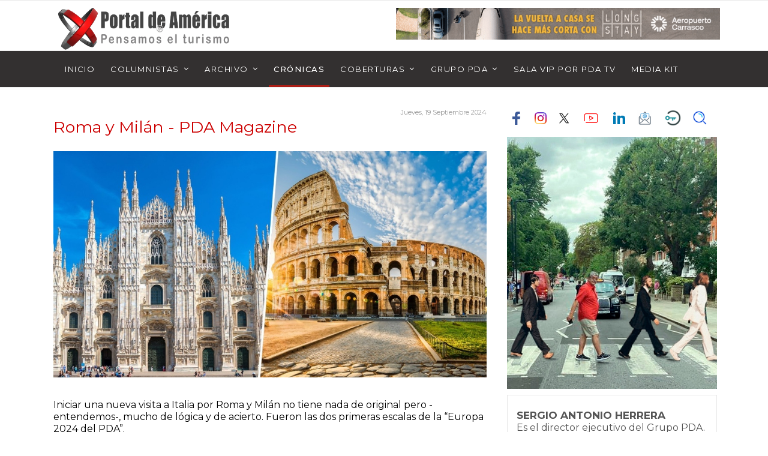

--- FILE ---
content_type: text/html; charset=utf-8
request_url: https://portaldeamerica.com/index.php/cronicas-de-viaje?start=20
body_size: 119944
content:

<!doctype html>
<html prefix="og: http://ogp.me/ns#" lang="es-es" dir="ltr">
    <head>
        <meta charset="utf-8">
                
        <meta name="viewport" content="width=device-width, initial-scale=1, shrink-to-fit=no">
        <link rel="canonical" href="https://portaldeamerica.com/index.php/cronicas-de-viaje?start=20">
        <base href="https://portaldeamerica.com/index.php/cronicas-de-viaje" />
	<meta http-equiv="content-type" content="text/html; charset=utf-8" />
	<meta property="og:url" content="https://portaldeamerica.com/index.php/cronicas-de-viaje?start=20" />
	<meta property="og:type" content="website" />
	<meta property="og:title" content="Crónicas" />
	<meta name="twitter:card" content="summary" />
	<meta name="twitter:site" content="@diego" />
	<meta name="twitter:title" content="Crónicas" />
	<meta name="generator" content="Joomla! - Open Source Content Management" />
	<title>Crónicas</title>
	<link href="/index.php/cronicas-de-viaje?start=20" rel="canonical" />
	<link href="/images/ico.jpg" rel="shortcut icon" type="image/vnd.microsoft.icon" />
	<link href="/favicon.ico" rel="shortcut icon" type="image/vnd.microsoft.icon" />
	<link href="https://cdn.jsdelivr.net/npm/simple-line-icons@2.4.1/css/simple-line-icons.css" rel="stylesheet" type="text/css" />
	<link href="/components/com_k2/css/k2.css?v=2.10.3&b=20200429" rel="stylesheet" type="text/css" />
	<link href="/media/plg_content_osembed/css/osembed.css?9904a304e0e1fcece251d588e573fd06" rel="stylesheet" type="text/css" />
	<link href="https://portaldeamerica.com/plugins/content/osyoutube/style.css" rel="stylesheet" type="text/css" />
	<link href="//fonts.googleapis.com/css?family=Montserrat:100,100i,300,300i,400,400i,500,500i,700,700i,900,900i&amp;subset=latin" rel="stylesheet" type="text/css" />
	<link href="/templates/shaper_gazette/css/bootstrap.min.css" rel="stylesheet" type="text/css" />
	<link href="/templates/shaper_gazette/css/font-awesome.min.css" rel="stylesheet" type="text/css" />
	<link href="/templates/shaper_gazette/css/template.css" rel="stylesheet" type="text/css" />
	<link href="/templates/shaper_gazette/css/presets/default.css" rel="stylesheet" type="text/css" />
	<link href="https://portaldeamerica.com/modules/mod_news_pro_gk5/interface/css/style.css" rel="stylesheet" type="text/css" />
	<link href="/media/djmediatools/css/mslider_1bce97b86fe9d4daa81a3fd566aa1958.css" rel="stylesheet" type="text/css" />
	<link href="/media/djmediatools/css/mslider_106b9820ef45162581aa812a6ad82e63.css" rel="stylesheet" type="text/css" />
	<link href="/modules/mod_vertical_menu/cache/148/55875a08e45631fe924d9bf294779c83.css" rel="stylesheet" type="text/css" />
	<style type="text/css">
/* GK portada start*/
/* Link */
.sppb-col-md-5 span a{
 margin-right:-50px;
}

/* Column 1/12 */
#section-id-1651023458680 .sppb-hidden-sm .sppb-column-addons .clearfix .sppb-addon-module .sppb-addon-content .nspMain .nspArts .nspArtScroll1 .nspPages1 .active > .nspArt{
 transform:translatex(0px) translatey(0px);
 padding-right:0px !important;
}

@media (min-width:601px){

 /* Art */
 .sppb-col-md-5 .sppb-column .sppb-column-addons .clearfix .sppb-addon-module .sppb-addon-content .nspMain .nspArts .nspArtScroll1 .nspPages1 .active .nspArt .nspArt{
  width:105% !important;
 }
 
}
/* GK portada end*/


/* GK image start*/
@media (max-width:800px){

 /* Arts */
 #section-id-1631065387319 .nspMain .nspArts{
  padding-right:0px;
  padding-left:0px;
  transform:translatex(0px) translatey(0px);
 }
 
 /* Column 1/12 */
 .sppb-col-md-6 .sppb-column .sppb-column-addons .clearfix .sppb-addon-module .sppb-addon-content .nspMain .nspArts .nspArtScroll1 .nspPages1 .active > .nspArt{
  padding-right:0px !important;
  transform:translatex(0px) translatey(0px);
 } 
}
/* GK image ending*/



@media (min-width: 1430px) {
.sppb-row-container {min-width: 1400px!Important;}
} 
@media (min-width: 1280px) {
.sppb-row-container {min-width: 1260px!Important;}
} 

div.itemFullText img
{
  padding-right: 10px;
}

div.catItemIsFeatured::before, 
div.userItemIsFeatured::before, 
div.itemIsFeatured::before {
    content: "";
 display:none;
}
#sp-mobile-logo-mov
{
  padding-bottom: 5px;
}
#sp-bottom-top
{
  border-bottom-width: 1px;
  border-bottom-style: solid;
  border-bottom-color: #ebebeb;
  border-top-width: 0px; 
  padding-top: 0px;
}
.sp-megamenu-parent
{
  font-weight: bold;
  color: #ffffff;
  font-size: 13px;
  padding-left: 15px;
}
.sp-megamenu-parent > li > a, .sp-megamenu-parent > li > span
{
  display: inline-block;
  margin-right: 10px;
  padding-right: 8px;
  padding-left: 8px;
  font-weight: bold;
  color: #ffffff;
}
@media (max-width: 767px) { .nspArts { padding:0 } }

#sp-logo > .sp-column
{
  display: flex;
  justify-content: left;
  align-items: left;
  height: 100%;
}
h3
{
  font-size: 17px;
  font-weight: 300;
}

div.itemHeader h2.itemTitle
{
font-size: 25px;
font weight: regular;
}
div.k2ItemsBlock ul li a
{
font-size: 25px;
}
div.k2ItemsBlock ul li a:hover
{
font-size: 25px;
}
div.k2ItemsBlock ul li a.moduleItemTitle
{
font-size: 23px;
}
div.k2ItemsBlock ul li a.moduleItemTitle:hover
{
font-size: 23px;
}

div.catItemView
{
  margin-bottom: 20px;
  padding: 0px 4px 0 4px;
}

.itemHeader h1.itemTitle {padding:10px 0 4px 0;margin:0;color:#0056b3;}

.sppb-addon-articles.masonry .sppb-addon-article:before {
  content: "";
  position: absolute;
  top: 0;
  bottom: 0;
  left: 0;
  right: 0;
  opacity: 0.3;
  background-image: linear-gradient(-180deg, rgba(0, 0, 0, 0.00) 0%, #025696 100%);
}

.sppb-addon-articles.article-border .intro-items .sppb-addon-article .sppb-addon-article-info-left
{
  flex-basis: 180px;
}

.sppb-addon-articles.masonry .sppb-addon-article .sppb-addon-article-info-wrapper .sppb-addon-article-title
{
  font-size: 21px;
  font-weight: 600;
  margin-bottom: 15px;
  overflow-x: visible;
  overflow-y: visible;
  text-overflow: " [...]";
  display: -webkit-box;
  max-height: 150px;
 text-shadow: 2px 2px #000000;
  -webkit-line-clamp: 2;
  line-clamp: 2;
  -webkit-box-orient: vertical;
  -moz-box-orient: vertical;
  -ms-box-orient: vertical;
  box-orient: vertical;
}

.nspArt img.nspImage
{
  border-width: 0px;
  border-style: solid;
  border-color: #cccccc;
  padding: 2px;
}

.nspArt img.nspImage a:hover
{
  border-width: 2px;
  border-style: solid;
  border-color: #86cbff;
  padding: 2px;
}
.nspArt h4.nspHeader a { 
	font-size: 16px;	
        font-weight: bold;
}

.nspArt a
{
  color: #000000;
}

.nspArt a:hover, a:focus, a:active
{
  color: #6a120d;
}

a
{
  color: #cc0000;
}
a:hover, a:focus, a:active
{
  color: #6a120d;
}body{font-family: 'Montserrat', sans-serif;font-size: 16px;font-weight: 400;}
h1{font-family: 'Montserrat', sans-serif;font-size: 32px;font-weight: 400;}
h2{font-family: 'Montserrat', sans-serif;font-size: 27px;font-weight: 400;}
h3{font-family: 'Montserrat', sans-serif;font-size: 23px;font-weight: 400;}
h4{font-family: 'Montserrat', sans-serif;font-size: 21px;font-weight: 400;}
h5{font-family: 'Montserrat', sans-serif;font-size: 19px;font-weight: 400;}
.sp-megamenu-parent > li > a, .sp-megamenu-parent > li > span, .sp-megamenu-parent .sp-dropdown li.sp-menu-item > a{font-family: 'Montserrat', sans-serif;font-size: 13px;font-weight: 400;}
.sppb-articles-ticker-text>a, .gazette-custom-font{font-family: 'Montserrat', sans-serif;font-size: 12px;font-weight: 400;}
.logo-image {height:70px;}#sp-header{ padding:10px 20px 0 30px;margin:0 0 0 0; }#sp-main-menu{ background-color:#333030;color:#ffffff;padding:0 0 0 0;margin:0 0 0 0; }#sp-main-menu a{color:#ffffff;}#sp-main-menu a:hover{color:#d1d1d1;}#sp-mobile-logo-mov{ padding:15px 0px 20px 0px; }#sp-redes-tablet-mov{ margin:0px 0px 0px 0px; }#sp-footer{ background-color:#363636;color:#ffffff; }#sp-footer a{color:#ffffff;}#sp-footer a:hover{color:#fc2626;}#sp-ultra-bottom-mov{ padding:10px 0 20px 0; }
.noscript div#off-menu_148 dl.level1 dl{
	position: static;
}
.noscript div#off-menu_148 dl.level1 dd.parent{
	height: auto !important;
	display: block;
	visibility: visible;
}

	</style>
	<script src="/media/jui/js/jquery.min.js?6926860b6e95605c89def91336f4d3c2" type="text/javascript"></script>
	<script src="/media/jui/js/jquery-noconflict.js?6926860b6e95605c89def91336f4d3c2" type="text/javascript"></script>
	<script src="/media/jui/js/jquery-migrate.min.js?6926860b6e95605c89def91336f4d3c2" type="text/javascript"></script>
	<script src="/media/k2/assets/js/k2.frontend.js?v=2.10.3&b=20200429&sitepath=/" type="text/javascript"></script>
	<script src="/media/plg_content_osembed/js/osembed.min.js?9904a304e0e1fcece251d588e573fd06" type="text/javascript"></script>
	<script src="/templates/shaper_gazette/js/popper.min.js" type="text/javascript"></script>
	<script src="/templates/shaper_gazette/js/bootstrap.min.js" type="text/javascript"></script>
	<script src="/templates/shaper_gazette/js/main.js" type="text/javascript"></script>
	<script src="https://portaldeamerica.com/modules/mod_news_pro_gk5/interface/scripts/engine.jquery.js" type="text/javascript"></script>
	<script src="/media/djextensions/picturefill/picturefill.min.js" type="text/javascript" defer="defer"></script>
	<script src="/media/djextensions/jquery-easing/jquery.easing.min.js" type="text/javascript" defer="defer"></script>
	<script src="/components/com_djmediatools/layouts/slideshow/js/slideshow.js?v=2.10.1" type="text/javascript" defer="defer"></script>
	<script src="/components/com_djmediatools/layouts/mslider/js/mslider.js?v=2.10.1" type="text/javascript" defer="defer"></script>
	<script src="/plugins/system/floatingmoduleck/assets/floatingmoduleck.js" type="text/javascript"></script>
	<script src="https://cdnjs.cloudflare.com/ajax/libs/gsap/1.18.2/TweenMax.min.js" type="text/javascript"></script>
	<script src="/modules/mod_vertical_menu/js/perfect-scrollbar.js?v=3.1.201" type="text/javascript"></script>
	<script src="/modules/mod_vertical_menu/js/mod_vertical_menu.js?v=3.1.201" type="text/javascript"></script>
	<script type="text/javascript">
template="shaper_gazette";jQuery(document).ready(function(){ if(!this.DJSlideshow5m254) this.DJSlideshow5m254 = new DJImageMslider('dj-mslider5m254',{autoplay: 1,pause_autoplay: 0,transition: 'easeInOutExpo',duration: 1500,delay: 3000,slider_type: 'fade',desc_effect: 'fade',width: 500,height: 600,spacing: 0,navi_margin: 10,preload: 0,wcag: 1,visible: 1,dwidth: 500,lag: 100}) });jQuery(document).ready(function(){ if(!this.DJSlideshow2m263) this.DJSlideshow2m263 = new DJImageMslider('dj-mslider2m263',{autoplay: 1,pause_autoplay: 0,transition: 'easeInOutExpo',duration: 1500,delay: 11500,slider_type: 'fade',desc_effect: 'fade',width: 400,height: 200,spacing: 0,navi_margin: 10,preload: 0,wcag: 1,visible: 1,dwidth: 400,lag: 100}) });jQuery(document).ready(function($){$('.floatingmoduleck').FloatingModuleCK({time : '200',zIndex : '1000',minResolution : '10'});});
	</script>
	<script data-cfasync="false">
document[(_el=document.addEventListener)?'addEventListener':'attachEvent'](_el?'DOMContentLoaded':'onreadystatechange',function(){
	if (!_el && document.readyState != 'complete') return;
	(window.jq183||jQuery)('.noscript').removeClass('noscript');
	window.sm148 = new VerticalSlideMenu({
		id: 148,
		visibility: ["1","1","0","0","0",["0","px"],["10000","px"]],
		parentHref: 0,
		theme: 'flat',
		result: 'Resultados de búsqueda',
		noResult: 'No se han encontrado resultados',
		backItem: 'Volver',
		filterDelay: 500,
		filterMinChar: 3,
		navtype: 'slide',
		sidebar: -1,
		popup: 0,
		overlay: 0,
		sidebarUnder: 768,
		width: 300,
		menuIconCorner: 1,
		menuIconX: 0,
		menuIconY: 0,
		hidePopupUnder: 1750,
		siteBg: '#444444',
		effect: 1,
    dur: 400/1000,
		perspective: 0,
		inEase: 'Quad.easeOut'.split('.').reverse().join(''),
		inOrigin: '50% 50% 0',
		inX: 100,
		inUnitX: '%',
    logoUrl: '',
		inCSS: {
			y: 0,
			opacity: 100/100,
			rotationX: 0,
			rotationY: 0,
			rotationZ: 0,
			skewX: 0,
			skewY: 0,
			scaleX: 100/100,
			scaleY: 100/100
		},
		outEase: 'Quad.easeOut'.split('.').reverse().join(''),
		outOrigin: '50% 50% 0',
		outX: -100,
		outUnitX: '%',
		outCSS: {
			y: 0,
			opacity: 100/100,
			rotationX: 0,
			rotationY: 0,
			rotationZ: 0,
			skewX: 0,
			skewY: 0,
			scaleX: 100/100,
			scaleY: 100/100
		},
		anim: {
			perspective: 1000,
			inDur: 300/1000,
			inEase: 'Quad.easeOut'.split('.').reverse().join(''),
			inOrigin: '50% 50% 0',
			inX: -30,
			inUnitX: 'px',
			inCSS: {
				y: 0,
				opacity: 0/100,
				rotationX: 0,
				rotationY: 0,
				rotationZ: 0,
				skewX: 0,
				skewY: 0,
				scaleX: 100/100,
				scaleY: 100/100
			},
			outDur: 300/1000,
			outEase: 'Quad.easeOut'.split('.').reverse().join(''),
			outOrigin: '50% 50% 0',
			outX: 20,
			outUnitX: 'px',
			outCSS: {
				y: 0,
				opacity: 0/100,
				rotationX: 0,
				rotationY: 0,
				rotationZ: 0,
				skewX: 0,
				skewY: 0,
				scaleX: 100/100,
				scaleY: 100/100
			}
		},
		miAnim: 0,
		miDur: 500/1000,
		miShift: 40/1000,
		miEase: 'Quad.easeOut'.split('.').reverse().join(''),
		miX: 40,
		miUnitX: '%',
		miCSS: {
			transformPerspective: 600,
			transformOrigin: '50% 50% 0',
			y: 0,
			opacity: 0/100,
			rotationX: 0,
			rotationY: 0,
			rotationZ: 0,
			skewX: 0,
			skewY: 0,
			scaleX: 100/100,
			scaleY: 100/100
		},
		iconAnim: 0 && 0,
		bgX: 0,
		dropwidth: 250,
		dropspace: 0,
		dropFullHeight: 0,
		dropEvent: 'mouseenter',
		opened: 1,
		autoOpen: 0,
		autoOpenAnim: 1,
		hideBurger: 0
	});
});
</script>
    </head>
    <body class="site helix-ultimate com-k2 view-itemlist layout-category task-category itemid-830 es-es ltr layout-fluid offcanvas-init offcanvs-position-right">
    
    <div class="body-wrapper">
        <div class="body-innerwrapper">
                        <header id="sp-header"class=" d-none d-sm-none d-md-block"><div class="container"><div class="container-inner"><div class="row"><div id="sp-logo-left" class="col-4 col-sm-4 col-md-5 col-lg-1 d-md-none d-lg-none d-xl-none"><div class="sp-column "><div class="sp-module main-megamenu"><div class="sp-module-content"><ul class="menu">
<li class="item-667 default"><a href="/index.php" title="Portal de América - Pensamos el turismo">Inicio</a></li><li class="item-17"><a href="/index.php/quienes-somos" >Nosotros</a></li><li class="item-109 menu-deeper menu-parent"><a href="/index.php/columnistas" >Columnistas<span class="menu-toggler"></span></a><ul class="menu-child"><li class="item-110"><a href="/index.php/columnistas/sergio-antonio-herrera" >SERGIO ANTONIO HERRERA</a></li><li class="item-112"><a href="/index.php/columnistas/luis-alejandro-rizzi" >LUIS ALEJANDRO RIZZI</a></li><li class="item-115"><a href="/index.php/columnistas/eliseo-sequeira" >ELISEO SEQUEIRA</a></li><li class="item-120"><a href="/index.php/columnistas/elbisturi" >ElBisTuri</a></li><li class="item-920"><a href="/index.php/columnistas/eduardo-segredo" >EDUARDO SEGREDO</a></li><li class="item-976"><a href="/index.php/columnistas/eduardo-sanguinetti" >EDUARDO SANGUINETTI</a></li><li class="item-111"><a href="/index.php/columnistas/miguel-angel-acerenza" >MIGUEL ANGEL ACERENZA</a></li><li class="item-403"><a href="/index.php/columnistas/julio-facal" > JULIO FACAL</a></li><li class="item-167"><a href="/index.php/columnistas/alejandro-spera" >COLUMNAS ESCRITAS POR ALEJANDRO SPERA</a></li><li class="item-371"><a href="/index.php/columnistas/anteriores-columnistas" >ANTERIORES COLUMNISTAS</a></li></ul></li><li class="item-2 menu-deeper menu-parent"><a href="/index.php/pda" >Archivo<span class="menu-toggler"></span></a><ul class="menu-child"><li class="item-18"><a href="/index.php/pda/editorial" >Editorial</a></li><li class="item-12"><a href="/index.php/pda/otras-noticias" >Noticias de Portada</a></li><li class="item-453 menu-divider menu-deeper menu-parent"><span class="menu-separator ">Charlas Magistrales<span class="menu-toggler"></span></span>
<ul class="menu-child"><li class="item-454"><a href="/index.php/pda/charlas-magistrales/4ta-edicion" >4ta edición</a></li></ul></li><li class="item-444 menu-divider menu-deeper menu-parent"><span class="menu-separator ">FIEXPO<span class="menu-toggler"></span></span>
<ul class="menu-child"><li class="item-452"><a href="/index.php/pda/fiexpo/fiexpo-2022" >FIEXPO 2022</a></li><li class="item-446"><a href="/index.php/pda/fiexpo/elpdaencolombia" title="ElPDAenColombia ">ElPDAenColombia</a></li><li class="item-404"><a href="/index.php/pda/fiexpo/2019" >FIEXPO 2019</a></li><li class="item-445"><a href="/index.php/pda/fiexpo/2021" title="FIEXPO 2021">FIEXPO 2021</a></li></ul></li><li class="item-125"><a href="/index.php/pda/primera-plana" >Primera plana</a></li><li class="item-457 menu-divider"><span class="menu-separator ">ACI-LAC</span>
</li><li class="item-372"><a href="/index.php/pda/especiales" >Especiales</a></li><li class="item-378"><a href="/index.php/pda/tv" >TV</a></li><li class="item-437"><a href="/index.php/pda/rincones-uruguayos" >RINCONES URUGUAYOS</a></li><li class="item-124"><a href="/index.php/pda/clase-pda" >Clase PDA</a></li><li class="item-78"><a href="/index.php/pda/opinion" >Opinión</a></li><li class="item-13"><a href="/index.php/pda/destinos" >Destinos</a></li><li class="item-79"><a href="/index.php/pda/empresariales" >Empresariales</a></li><li class="item-845"><a href="/index.php/pda/radio" >Portal de América Radio</a></li><li class="item-897"><a href="/index.php/zonas-del-portal/entrevistas-y-reportajes" >Entrevistas y reportajes</a></li></ul></li><li class="item-129"><a href="/index.php/buscadoravanzado" >Buscador</a></li></ul>
</div></div></div></div><div id="sp-logo" class="col-md-6 col-lg-3 col-xl-6 d-none d-sm-none d-md-block"><div class="sp-column "><div class="logo"><a href="/"><img class="logo-image" src="/images/logo-pda.png" alt="Portal de América"></a></div></div></div><div id="sp-logo-right" class="col-md-6 col-lg-8 col-xl-6 d-none d-sm-none d-md-none d-lg-block"><div class="sp-column "><div class="sp-module "><div class="sp-module-content">

<div class="custom"  >
	<p><a href="https://aeroshop.com.uy/categoria-producto/parking/" target="_blank" rel="noopener noreferrer"><img src="/images/aeropuerto2023.gif" /></a></p></div>
</div></div></div></div></div></div></div></header><section id="sp-main-menu"><div class="container"><div class="container-inner"><div class="row"><div id="sp-menu" class="col-9 col-lg-12 d-none d-sm-none d-md-none d-lg-block"><div class="sp-column "><nav class="sp-megamenu-wrapper" role="navigation"><a id="offcanvas-toggler" aria-label="Navigation" class="offcanvas-toggler-right d-block d-lg-none" href="#"><i class="fa fa-bars" aria-hidden="true" title="Navigation"></i></a><ul class="sp-megamenu-parent menu-animation-fade-down d-none d-lg-block"><li class="sp-menu-item"><a  href="/index.php" >Inicio</a></li><li class="sp-menu-item sp-has-child"><a  href="/index.php/columnistas" >Columnistas</a><div class="sp-dropdown sp-dropdown-main sp-dropdown-mega sp-menu-right" style="width: 1024px;"><div class="sp-dropdown-inner"><div class="row"><div class="col-sm-4"><ul class="sp-mega-group"><li class="item-832 menu_item item-header"><a  href="/index.php/columnistas/sergio-antonio-herrera" >Sergio Antonio Herrera</a></li><li class="item-836 menu_item item-header"><a  href="/index.php/columnistas-del-pda/ramon-de-isequilla" >Ramón de Isequilla</a></li><li class="item-835 menu_item item-header"><a  href="/index.php/columnistas/eliseo-sequeira" >Eliseo Sequeira</a></li><li class="item-921 menu_item item-header"><a  href="/index.php/columnistas/eduardo-segredo" >EDUARDO SEGREDO</a></li><li class="item-977 menu_item item-header"><a  href="/index.php/columnistas/eduardo-sanguinetti" >EDUARDO SANGUINETTI</a></li><li class="item-924 menu_item item-header"><a  href="/index.php/columnistas-del-pda/claudio-quintana" >CLAUDIO QUINTANA</a></li><li class="item-926 menu_item item-header"><a  href="/index.php/columnistas-del-pda/ariel-badan" >ARIEL BADÁN</a></li><li class="item-963 menu_item item-header"><a  href="/index.php/columnistas-del-pda/nicolas-raffo-menoni" >Nicolás Raffo Menoni</a></li><li class="item-834 menu_item item-header"><a  href="/index.php/columnistas/julio-facal" >Julio Facal</a></li><li class="item-979 menu_item item-header"><a  href="/index.php/columnistas-del-pda/jose-manuel-galvan" >JOSÉ MANUEL GALVÁN</a></li><li class="item-978 menu_item item-header"><a  href="/index.php/columnistas-del-pda/martin-laventure" >MARTÍN LAVENTURE</a></li><li class="item-938 menu_item item-header"><a  href="/index.php/columnistas/elbisturi" >ElBis Turí</a></li><li class="item-955 menu_item item-header"><a  href="/index.php/columnistas-del-pda/enrique-mota" >Enrique Mota</a></li><li class="item-923 menu_item item-header"><a  href="/index.php/columnistas-del-pda/juan-francisco-rivero-dominguez" >JUAN FRANCISCO RIVERO</a></li><li class="item-953 menu_item item-header"><a  href="/index.php/columnistas-del-pda/eduardo-chaillo" >Eduardo Chaillo</a></li><li class="item-954 menu_item item-header"><a  href="/index.php/columnistas-del-pda/alejandro-abulafia" >Alejandro Abulafia</a></li><li class="item-956 menu_item item-header"><a  href="/index.php/columnistas-del-pda/roberto-bennett" >ROBERTO BENNETT</a></li><li class="item-922 menu_item item-header"><a  href="/index.php/columnistas-del-pda/diego-rodriguez" >Diego Rodríguez</a></li><li class="item-840 menu_item item-header"><a  href="/index.php/columnistas/anteriores-columnistas" >Anteriores Columnistas</a><ul class="sp-mega-group-child sp-dropdown-items"><li class="sp-menu-item"><a  href="/index.php/columnistas/alejandro-spera" >Alejandro Spera</a></li><li class="sp-menu-item"><a  href="/index.php/columnistas/luis-alejandro-rizzi" >Alejandro Rizzi</a></li><li class="sp-menu-item"><a  href="/index.php/columnistas-del-pda/anteriores-columnistas/damian-argul" >DAMIÁN ARGUL</a></li><li class="sp-menu-item"><a  href="/index.php/columnistas-del-pda/anteriores-columnistas/eugenio-yunis" >EUGENIO YUNIS</a></li></ul></li><li class="item-839 menu_item item-header"></li><li class="item-833 menu_item item-header"></li><li class="item-838 menu_item item-header"></li><li class="item-837 menu_item item-header"></li></ul></div><div class="col-sm-8"><ul class="sp-mega-group"><li class="item-236 module "><div class="sp-module "><div class="sp-module-content">	<div class="nspMain " id="nsp-nsp-236" data-config="{
				'animation_speed': 400,
				'animation_interval': 5000,
				'animation_function': 'Fx.Transitions.Expo.easeIn',
				'news_column': 3,
				'news_rows': 1,
				'links_columns_amount': 1,
				'links_amount': 0
			}">		
				
					<div class="nspArts bottom" style="width:100%;">
								<div class="nspArtScroll1">
					<div class="nspArtScroll2 nspPages1">
																	<div class="nspArtPage active nspCol1">
																				<div class="nspArt nspCol3 nspFeatured" style="padding:0 20px 20px 0;clear:both;">
								<div class="nspArt">

<a class="nspImageWrapper tleft fleft"  style="margin:6px 0 6px 0;" href=/index.php/columnistas/luis-alejandro-rizzi/item/37936-aerolineas-argentinas-y-flybondi-anuncian-renovacion-de-flota><img class="nspImage" src=https://portaldeamerica.com/modules/mod_news_pro_gk5/cache/k2.items.cache.b84e431c397f5267fe3f0346f01042bd_Lnsp-236.jpg style="width:100%"></a><p></p></div>
<div class="nspArt">

<b><span style="font-size:15">Es paradójico, dos empresas en crisis anuncian renovación y ampliación de flota</span></b> | 

<span style="font-size:13px;"><a class="nspHeader" href=/index.php/columnistas/luis-alejandro-rizzi/item/37936-aerolineas-argentinas-y-flybondi-anuncian-renovacion-de-flota><font color="#E2E2E2">Aerolíneas Argentinas y Flybondi anuncian renovación de flota</font></a></span>

<br>
<span style="font-size:13px;"><a class="nspHeader" href=/index.php/columnistas/luis-alejandro-rizzi/item/37936-aerolineas-argentinas-y-flybondi-anuncian-renovacion-de-flota><font color="#999999">LUIS ALEJANDRO RIZZI</font></a></span>
<br>

</div>							</div>
																															<div class="nspArt nspCol3" style="padding:0 20px 20px 0;">
								<div class="nspArt">

<a class="nspImageWrapper tleft fleft"  style="margin:6px 0 6px 0;" href=/index.php/columnistas-del-pda/ramon-de-isequilla/item/37935-una-vez-mas-como-todos-los-anos-llega-fitur><img class="nspImage" src=https://portaldeamerica.com/modules/mod_news_pro_gk5/cache/k2.items.cache.7ab75ab436f8b1fa4605018764167599_Lnsp-236.jpg style="width:100%"></a><p></p></div>
<div class="nspArt">

<b><span style="font-size:15">Del 21 al 25 de enero de 2026</span></b> | 

<span style="font-size:13px;"><a class="nspHeader" href=/index.php/columnistas-del-pda/ramon-de-isequilla/item/37935-una-vez-mas-como-todos-los-anos-llega-fitur><font color="#E2E2E2">Una vez más como todos los años llega FITUR</font></a></span>

<br>
<span style="font-size:13px;"><a class="nspHeader" href=/index.php/columnistas-del-pda/ramon-de-isequilla/item/37935-una-vez-mas-como-todos-los-anos-llega-fitur><font color="#999999">RAMÓN DE ISEQUILLA</font></a></span>
<br>

</div>							</div>
																															<div class="nspArt nspCol3" style="padding:0 20px 20px 0;">
								<div class="nspArt">

<a class="nspImageWrapper tleft fleft"  style="margin:6px 0 6px 0;" href=/index.php/columnistas/luis-alejandro-rizzi/item/37932-la-quinta-y-sexta-libertad-del-aire-es-una-sola><img class="nspImage" src=https://portaldeamerica.com/modules/mod_news_pro_gk5/cache/k2.items.cache.01fa652dc3e3ee53d028f0e5a7d4c63a_Lnsp-236.jpg style="width:100%"></a><p></p></div>
<div class="nspArt">

<b><span style="font-size:15">Un punto de vista</span></b> | 

<span style="font-size:13px;"><a class="nspHeader" href=/index.php/columnistas/luis-alejandro-rizzi/item/37932-la-quinta-y-sexta-libertad-del-aire-es-una-sola><font color="#E2E2E2">La quinta y sexta libertad del aire es una sola</font></a></span>

<br>
<span style="font-size:13px;"><a class="nspHeader" href=/index.php/columnistas/luis-alejandro-rizzi/item/37932-la-quinta-y-sexta-libertad-del-aire-es-una-sola><font color="#999999">LUIS ALEJANDRO RIZZI</font></a></span>
<br>

</div>							</div>
												</div>
																</div>

									</div>
			</div>
		
				
			</div>
</div></div></li></ul></div></div></div></div></li><li class="sp-menu-item sp-has-child"><a  href="#" >Archivo</a><div class="sp-dropdown sp-dropdown-main sp-dropdown-mega sp-menu-right" style="width: 1024px;"><div class="sp-dropdown-inner"><div class="row"><div class="col-sm-3"><ul class="sp-mega-group"><li class="item-841 menu_item item-header"><a  href="/index.php/pda/editorial" >Editorial</a></li><li class="item-930 menu_item item-header"><a  href="/index.php/grupo-pda/pda-magazine/pda-magazine" >Artículos de PDA Magazine</a></li><li class="item-842 menu_item item-header"><a  href="/index.php/zonas-del-portal/entrevistas-y-reportajes" >Entrevistas y reportajes</a></li><li class="item-843 menu_item item-header"><a  href="/index.php/pda/primera-plana" >Primera Plana</a></li><li class="item-844 menu_item item-header"><a  href="/index.php/pda/otras-noticias" >Noticias de portada</a></li><li class="item-943 menu_item item-header"><a  href="/index.php/archivo/boeing-737-max" >Boeing 737 MAX</a></li><li class="item-915 menu_item item-header"><a  href="/index.php/archivo/zoomadas" >Zoomadas</a></li><li class="item-916 menu_item item-header"><a  href="/index.php/archivo/coloquios" >Coloquios</a></li></ul></div><div class="col-sm-9"><ul class="sp-mega-group"><li class="item-237 module "><div class="sp-module "><div class="sp-module-content">	<div class="nspMain " id="nsp-nsp-237" data-config="{
				'animation_speed': 400,
				'animation_interval': 5000,
				'animation_function': 'Fx.Transitions.Expo.easeIn',
				'news_column': 3,
				'news_rows': 1,
				'links_columns_amount': 1,
				'links_amount': 0
			}">		
				
					<div class="nspArts bottom" style="width:100%;">
								<div class="nspArtScroll1">
					<div class="nspArtScroll2 nspPages1">
																	<div class="nspArtPage active nspCol1">
																				<div class="nspArt nspCol3 nspFeatured" style="padding:0 20px 20px 0;clear:both;">
								<div class="nspArt">

<a class="nspImageWrapper tleft fleft"  style="margin:6px 0 6px 0;" href=/index.php/zonas-del-portal/entrevistas-y-reportajes/item/37937-diego-fischer-y-roberto-bennett-en-zoomada-x-el-pda-escritores-imperdible><img class="nspImage" src=https://portaldeamerica.com/modules/mod_news_pro_gk5/cache/k2.items.cache.14703e0c6ba5ff45d9332a34d084e3c1_Lnsp-237.jpg style="width:100%"></a><p></p></div>
<div class="nspArt">

<b><span style="font-size:15">Ideal para repasar en el fin de semana</span></b> | 

<span style="font-size:13px;"><a class="nspHeader" href=/index.php/zonas-del-portal/entrevistas-y-reportajes/item/37937-diego-fischer-y-roberto-bennett-en-zoomada-x-el-pda-escritores-imperdible><font color="#E2E2E2">Diego Fischer y Roberto Bennett en ZOOMADA X EL PDA "Escritores", imperdible</font></a></span>

<br>
<span style="font-size:13px;"><a class="nspHeader" href=/index.php/zonas-del-portal/entrevistas-y-reportajes/item/37937-diego-fischer-y-roberto-bennett-en-zoomada-x-el-pda-escritores-imperdible><font color="#999999">ENTREVISTAS Y REPORTAJES</font></a></span>
<br>

</div>							</div>
																															<div class="nspArt nspCol3 nspFeatured" style="padding:0 20px 20px 0;">
								<div class="nspArt">

<a class="nspImageWrapper tleft fleft"  style="margin:6px 0 6px 0;" href=/index.php/pda/otras-noticias/item/37938-uruguay-podria-aprovechar-la-coyuntura-geopolitica-con-destinos-muy-parecidos-a-algunos-del-hemisferio-norte-con-restricciones-migratorias><img class="nspImage" src=https://portaldeamerica.com/modules/mod_news_pro_gk5/cache/k2.items.cache.ff7075f6fe04e034565ef681e761a120_Lnsp-237.jpg style="width:100%"></a><p></p></div>
<div class="nspArt">

<b><span style="font-size:15">Entrevista al ministro Pablo Menoni</span></b> | 

<span style="font-size:13px;"><a class="nspHeader" href=/index.php/pda/otras-noticias/item/37938-uruguay-podria-aprovechar-la-coyuntura-geopolitica-con-destinos-muy-parecidos-a-algunos-del-hemisferio-norte-con-restricciones-migratorias><font color="#E2E2E2">Uruguay podría "aprovechar la coyuntura geopolítica" con "destinos muy parecidos" a algunos del "hemisferio norte" con "restricciones migratorias"</font></a></span>

<br>
<span style="font-size:13px;"><a class="nspHeader" href=/index.php/pda/otras-noticias/item/37938-uruguay-podria-aprovechar-la-coyuntura-geopolitica-con-destinos-muy-parecidos-a-algunos-del-hemisferio-norte-con-restricciones-migratorias><font color="#999999">NOTICIAS DE PORTADA</font></a></span>
<br>

</div>							</div>
																															<div class="nspArt nspCol3" style="padding:0 20px 20px 0;">
								<div class="nspArt">

<a class="nspImageWrapper tleft fleft"  style="margin:6px 0 6px 0;" href=/index.php/pda/primera-plana/item/37933-a-pasear-si-a-vivir-no-para-ciudadanos-de-75-paises><img class="nspImage" src=https://portaldeamerica.com/modules/mod_news_pro_gk5/cache/k2.items.cache.82596479656b5ffc296d13721c68e193_Lnsp-237.jpg style="width:100%"></a><p></p></div>
<div class="nspArt">

<b><span style="font-size:15">EE.UU. congela visas de inmigrantes</span></b> | 

<span style="font-size:13px;"><a class="nspHeader" href=/index.php/pda/primera-plana/item/37933-a-pasear-si-a-vivir-no-para-ciudadanos-de-75-paises><font color="#E2E2E2">A pasear si, a vivir no (para ciudadanos de 75 países)</font></a></span>

<br>
<span style="font-size:13px;"><a class="nspHeader" href=/index.php/pda/primera-plana/item/37933-a-pasear-si-a-vivir-no-para-ciudadanos-de-75-paises><font color="#999999">PRIMERA PLANA</font></a></span>
<br>

</div>							</div>
												</div>
																</div>

									</div>
			</div>
		
				
			</div>
</div></div></li></ul></div></div></div></div></li><li class="sp-menu-item current-item active"><a  href="/index.php/cronicas-de-viaje" >Crónicas</a></li><li class="sp-menu-item sp-has-child"><a  href="#" >Coberturas</a><div class="sp-dropdown sp-dropdown-main sp-menu-right" style="width: 240px;"><div class="sp-dropdown-inner"><ul class="sp-dropdown-items"><li class="sp-menu-item sp-has-child"><a  href="#" >FIEXPO</a><div class="sp-dropdown sp-dropdown-sub sp-menu-right" style="width: 240px;"><div class="sp-dropdown-inner"><ul class="sp-dropdown-items"><li class="sp-menu-item"><a  href="/index.php/coberturas/fiexpo-latin-america/fiexpo-2025" >FIEXPO 2025</a></li><li class="sp-menu-item"><a  href="/index.php/coberturas/fiexpo-latin-america/fiexpo-2024" >FIEXPO 2024</a></li><li class="sp-menu-item"><a  href="/index.php/coberturas/fiexpo-latin-america/fiexpo2022" >FIEXPO 2022</a></li><li class="sp-menu-item"><a  href="/index.php/coberturas/fiexpo-latin-america/fiexpo-2023" >FIEXPO 2023</a></li><li class="sp-menu-item"><a  href="/index.php/coberturas/fiexpo-latin-america/fiexpo2021" >FIEXPO 2021</a></li><li class="sp-menu-item"><a  href="/index.php/coberturas/fiexpo-latin-america/fiexpo2019" >FIEXPO 2019</a></li><li class="sp-menu-item"><a  href="/index.php/coberturas/fiexpo-latin-america/fiexpo2018" >FIEXPO 2018</a></li></ul></div></div></li><li class="sp-menu-item sp-has-child"><a  href="#" >FITUR</a><div class="sp-dropdown sp-dropdown-sub sp-menu-right" style="width: 240px;"><div class="sp-dropdown-inner"><ul class="sp-dropdown-items"><li class="sp-menu-item"><a  href="/index.php/coberturas/fitur/fitur-2025" >FITUR 2025</a></li><li class="sp-menu-item"><a  href="/index.php/coberturas/fitur/fitur-2024" >FITUR 2024</a></li><li class="sp-menu-item"><a  href="/index.php/coberturas/fitur/fitur-2020" >FITUR 2020</a></li><li class="sp-menu-item"><a  href="/index.php/coberturas/fitur/fitur-2022" >FITUR 2022</a></li><li class="sp-menu-item"><a  href="/index.php/coberturas/fitur/fitur-2018" >FITUR 2018</a></li></ul></div></div></li><li class="sp-menu-item sp-has-child"><a  href="#" >FIT</a><div class="sp-dropdown sp-dropdown-sub sp-menu-right" style="width: 240px;"><div class="sp-dropdown-inner"><ul class="sp-dropdown-items"><li class="sp-menu-item"><a  href="/index.php/coberturas/fit/fit-2022" >Fit 2022</a></li><li class="sp-menu-item"><a  href="/index.php/coberturas/fit/fit-2021" >FIT 2021</a></li></ul></div></div></li><li class="sp-menu-item sp-has-child"><a  href="#" >ACI-LAC</a><div class="sp-dropdown sp-dropdown-sub sp-menu-right" style="width: 240px;"><div class="sp-dropdown-inner"><ul class="sp-dropdown-items"><li class="sp-menu-item"><a  href="/index.php/coberturas/aci-lac/aci-lac-2022" >ACI-LAC 2022</a></li></ul></div></div></li><li class="sp-menu-item sp-has-child"><a  href="#" >ALTA</a><div class="sp-dropdown sp-dropdown-sub sp-menu-right" style="width: 240px;"><div class="sp-dropdown-inner"><ul class="sp-dropdown-items"><li class="sp-menu-item"><a  href="/index.php/coberturas/alta/alta-2022" >ALTA 2022</a></li></ul></div></div></li><li class="sp-menu-item sp-has-child"><a  href="#" >Objetivo Turismo</a><div class="sp-dropdown sp-dropdown-sub sp-menu-right" style="width: 240px;"><div class="sp-dropdown-inner"><ul class="sp-dropdown-items"><li class="sp-menu-item"><a  href="/index.php/coberturas/objetivo-turismo/objetivo-turismo-2023" >Objetivo Turismo 2023</a></li><li class="sp-menu-item"><a  href="/index.php/objetivo-turismo-2022" >Objetivo Turismo 2022</a></li></ul></div></div></li><li class="sp-menu-item sp-has-child"><a  href="#" >Charlas magistrales</a><div class="sp-dropdown sp-dropdown-sub sp-menu-right" style="width: 240px;"><div class="sp-dropdown-inner"><ul class="sp-dropdown-items"><li class="sp-menu-item"><a  href="/index.php/coberturas/charlas-magistrales/alejandro-verzoub-junio-2023" >Alejandro Verzoub - Jun. 2023</a></li><li class="sp-menu-item"><a  href="/index.php/coberturas/charlas-magistrales/diego-gonzalez-abril-2023" >Diego Gonzalez - Abril 2023</a></li><li class="sp-menu-item"><a  href="/index.php/coberturas/charlas-magistrales/marina-cantera-julio-2022" >Marina Cantera - Julio 2022</a></li><li class="sp-menu-item"><a  href="/index.php/coberturas/charlas-magistrales/diego-arrosa" >Diego Arrosa - Junio 2022</a></li><li class="sp-menu-item"><a  href="/index.php/coberturas/charlas-magistrales/alvaro-valeriani-mayo-2022" >Alvaro Valeriani - Mayo 2022</a></li><li class="sp-menu-item"><a  href="/index.php/coberturas/charlas-magistrales/alvaro-more-abril-2022" >Álvaro Moré - Abril 2022</a></li></ul></div></div></li></ul></div></div></li><li class="sp-menu-item sp-has-child"><a  href="#" >Grupo PDA</a><div class="sp-dropdown sp-dropdown-main sp-menu-right" style="width: 240px;"><div class="sp-dropdown-inner"><ul class="sp-dropdown-items"><li class="sp-menu-item"><a  href="/index.php/grupo-pda/sala-vip" >Sala Vip por PDA TV</a></li><li class="sp-menu-item"><a  href="/index.php/grupo-pda/el-diario-del-verano-por-pda-tv" >El Diario del Verano</a></li><li class="sp-menu-item"><a  href="https://pdalibros.com/" target="_blank" >PDA LIBROS</a></li><li class="sp-menu-item"><a  href="https://www.pdamedia.org" target="_blank" >PDA MEDIA</a></li><li class="sp-menu-item sp-has-child"><a  href="https://www.portaldeamerica.com/index.php/pda-mediakit" target="_blank" >PDA MAGAZINE</a><div class="sp-dropdown sp-dropdown-sub sp-menu-right" style="width: 240px;"><div class="sp-dropdown-inner"><ul class="sp-dropdown-items"><li class="sp-menu-item"><a  href="/index.php/grupo-pda/pda-magazine/pda-magazine-nro-10" >PDA Magazine - nro 10</a></li><li class="sp-menu-item"><a  href="/index.php/grupo-pda/pda-magazine/pda-magazine-nro-9" >PDA Magazine - nro 9</a></li><li class="sp-menu-item"><a  href="/index.php/grupo-pda/pda-magazine/pda-magazine-nro-6" >PDA Magazine - nro 6</a></li><li class="sp-menu-item"><a  href="/index.php/grupo-pda/pda-magazine/pda-magazine-nro-8" >PDA Magazine - nro 8</a></li><li class="sp-menu-item"><a  href="/index.php/grupo-pda/pda-magazine/pda-magazine-nro-7" >PDA Magazine - nro 7</a></li><li class="sp-menu-item"><a  href="/index.php/grupo-pda/pda-magazine/pda-magazine-nro-5" >PDA Magazine - nro 5</a></li><li class="sp-menu-item"><a  href="/index.php/grupo-pda/pda-magazine/pda-magazine-nro-4" >PDA Magazine - nro 4</a></li><li class="sp-menu-item"><a  href="/index.php/pda-magazine-nro-3" >PDA Magazine - nro 3</a></li><li class="sp-menu-item"><a  href="/index.php/pda-magazine-nro-2" >PDA Magazine - nro 2</a></li><li class="sp-menu-item"><a  href="/index.php/pda-magazine-nro-1" >PDA Magazine - nro 1</a></li><li class="sp-menu-item"><a  href="/index.php/grupo-pda/pda-magazine/pda-magazine" >Artículos de PDA Magazine</a></li></ul></div></div></li><li class="sp-menu-item"><a  href="/index.php/grupo-pda/boletin" >Boletín</a></li><li class="sp-menu-item"><a  href="https://www.portaldeamerica.com/index.php/pda-mediakit" target="_blank" >Mediakit</a></li><li class="sp-menu-item"><a  href="/index.php/grupo-pda/contacto" >Contacto</a></li></ul></div></div></li><li class="sp-menu-item"><a  href="/index.php/grupo-pda/sala-vip" >Sala Vip por PDA TV</a></li><li class="sp-menu-item"><a  href="/index.php/pda-mediakit" >Media Kit</a></li></ul></nav></div></div></div></div></div></section><section id="sp-mobile-logo-mov"class=" d-md-none d-lg-none d-xl-none"><div class="container"><div class="container-inner"><div class="row"><div id="sp-top2" class="col-8 col-sm-8 col-lg-9 "><div class="sp-column "><div class="sp-module "><div class="sp-module-content">

<div class="custom"  >
	<div><img src="/images/logo-pda.png" alt="" /></div>
<div>
<table border="0" width="100%" cellspacing="5" cellpadding="5">
<tbody>
<tr>
<td width="127"><a href="https://www.facebook.com/portaldeamerica/" target="_blank" rel="noopener noreferrer"><img src="/images/cln-facebook.png" alt="" width="22" height="22" /></a></td>
<td width="119"><a href="https://www.instagram.com/grupopda_oficial/" target="_blank" rel="alternate noopener noreferrer"><img src="/images/cln-instagram.png" alt="" width="20" height="20" /></a></td>
<td width="119"><a href="https://twitter.com/DelPDA" target="_blank" rel="noopener noreferrer"><img src="/images/clntwitter.png" alt="" width="20" height="20" /></a></td>
<td width="167"><a href="https://www.youtube.com/channel/UCSnQ6QYif9nqR8PnX9VOt1Q" target="_blank" rel="noopener noreferrer"><img src="/images/cln-youtube.png" alt="" width="32" height="32" /></a></td>
<td width="120"><a href="https://www.linkedin.com/company/portal-de-america/posts/?feedView=all" target="_blank" rel="noopener noreferrer"><img src="/images/cln-linkedin.png" alt="" width="20" height="20" /></a></td>
<td width="140"><a href="/index.php/suscripcion"><img src="/images/cln-newsletter.png" alt="" width="25" height="25" /></a></td>
<td width="140"><a href="/index.php/login"> <img src="/images/2023/cln-login.png" alt="" width="27" height="27" border="0" /></a></td>
<td width="140"><a href="/index.php/buscador"><img src="/images/cln-search-4.png" alt="" width="25" height="25" /></a></td>
</tr>
</tbody>
</table>
</div></div>
</div></div></div></div><div id="sp-top3" class="col-2 col-sm-2 col-lg-3 "><div class="sp-column "><div class="noscript">
	<nav id="off-menu_148" class="off-menu_148 sm-menu ">
          	<div class="sm-filter-cont">
		<input id="sm-filter-148" class="sm-filter" type="text" placeholder="Filtrar" value="" />
		<label for="sm-filter-148" class="sm-search"></label>
		<div class="sm-reset"></div>
	</div>
    <div class="sm-levels">
    <div class="sm-level level1"><dl class="level1">
  <dt class="level1 off-nav-667 notparent first">
        <div class="inner">
      <div class="link"><a data-text="Inicio" href="/index.php">Inicio</a></div>
          </div>
  </dt>
  <dd class="level1 off-nav-667 notparent first">
      </dd>
    <dt class="level1 off-nav-109 parent">
        <div class="inner">
      <div class="link"><a data-text="Columnistas" href="/index.php/columnistas">Columnistas</a></div>
          </div>
  </dt>
  <dd class="level1 off-nav-109 parent">
    <div class="sm-level level2"><dl class="level2">
  <dt class="level2 off-nav-110 notparent first">
        <div class="inner">
      <div class="link"><a data-text="Sergio Antonio Herrera" href="/index.php/columnistas/sergio-antonio-herrera">Sergio Antonio Herrera</a></div>
          </div>
  </dt>
  <dd class="level2 off-nav-110 notparent first">
      </dd>
    <dt class="level2 off-nav-836 notparent">
        <div class="inner">
      <div class="link"><a data-text="Ramón de Isequilla" href="/index.php/columnistas-del-pda/ramon-de-isequilla">Ramón de Isequilla</a></div>
          </div>
  </dt>
  <dd class="level2 off-nav-836 notparent">
      </dd>
    <dt class="level2 off-nav-115 notparent">
        <div class="inner">
      <div class="link"><a data-text="Eliseo Sequeira" href="/index.php/columnistas/eliseo-sequeira">Eliseo Sequeira</a></div>
          </div>
  </dt>
  <dd class="level2 off-nav-115 notparent">
      </dd>
    <dt class="level2 off-nav-920 notparent">
        <div class="inner">
      <div class="link"><a data-text="EDUARDO SEGREDO" href="/index.php/columnistas/eduardo-segredo">EDUARDO SEGREDO</a></div>
          </div>
  </dt>
  <dd class="level2 off-nav-920 notparent">
      </dd>
    <dt class="level2 off-nav-403 notparent">
        <div class="inner">
      <div class="link"><a data-text="Julio Facal" href="/index.php/columnistas/julio-facal">Julio Facal</a></div>
          </div>
  </dt>
  <dd class="level2 off-nav-403 notparent">
      </dd>
    <dt class="level2 off-nav-976 notparent">
        <div class="inner">
      <div class="link"><a data-text="EDUARDO SANGUINETTI" href="/index.php/columnistas/eduardo-sanguinetti">EDUARDO SANGUINETTI</a></div>
          </div>
  </dt>
  <dd class="level2 off-nav-976 notparent">
      </dd>
    <dt class="level2 off-nav-926 notparent">
        <div class="inner">
      <div class="link"><a data-text="ARIEL BADÁN" href="/index.php/columnistas-del-pda/ariel-badan">ARIEL BADÁN</a></div>
          </div>
  </dt>
  <dd class="level2 off-nav-926 notparent">
      </dd>
    <dt class="level2 off-nav-963 notparent">
        <div class="inner">
      <div class="link"><a data-text="Nicolás Raffo Menoni" href="/index.php/columnistas-del-pda/nicolas-raffo-menoni">Nicolás Raffo Menoni</a></div>
          </div>
  </dt>
  <dd class="level2 off-nav-963 notparent">
      </dd>
    <dt class="level2 off-nav-979 notparent">
        <div class="inner">
      <div class="link"><a data-text="JOSÉ MANUEL GALVÁN" href="/index.php/columnistas-del-pda/jose-manuel-galvan">JOSÉ MANUEL GALVÁN</a></div>
          </div>
  </dt>
  <dd class="level2 off-nav-979 notparent">
      </dd>
    <dt class="level2 off-nav-978 notparent">
        <div class="inner">
      <div class="link"><a data-text="MARTÍN LAVENTURE" href="/index.php/columnistas-del-pda/martin-laventure">MARTÍN LAVENTURE</a></div>
          </div>
  </dt>
  <dd class="level2 off-nav-978 notparent">
      </dd>
    <dt class="level2 off-nav-923 notparent">
        <div class="inner">
      <div class="link"><a data-text="JUAN FRANCISCO RIVERO" href="/index.php/columnistas-del-pda/juan-francisco-rivero-dominguez">JUAN FRANCISCO RIVERO</a></div>
          </div>
  </dt>
  <dd class="level2 off-nav-923 notparent">
      </dd>
    <dt class="level2 off-nav-924 notparent">
        <div class="inner">
      <div class="link"><a data-text="CLAUDIO QUINTANA" href="/index.php/columnistas-del-pda/claudio-quintana">CLAUDIO QUINTANA</a></div>
          </div>
  </dt>
  <dd class="level2 off-nav-924 notparent">
      </dd>
    <dt class="level2 off-nav-953 notparent">
        <div class="inner">
      <div class="link"><a data-text="Eduardo Chaillo" href="/index.php/columnistas-del-pda/eduardo-chaillo">Eduardo Chaillo</a></div>
          </div>
  </dt>
  <dd class="level2 off-nav-953 notparent">
      </dd>
    <dt class="level2 off-nav-922 notparent">
        <div class="inner">
      <div class="link"><a data-text="Diego Rodríguez" href="/index.php/columnistas-del-pda/diego-rodriguez">Diego Rodríguez</a></div>
          </div>
  </dt>
  <dd class="level2 off-nav-922 notparent">
      </dd>
    <dt class="level2 off-nav-120 notparent">
        <div class="inner">
      <div class="link"><a data-text="ElBis Turí" href="/index.php/columnistas/elbisturi">ElBis Turí</a></div>
          </div>
  </dt>
  <dd class="level2 off-nav-120 notparent">
      </dd>
    <dt class="level2 off-nav-955 notparent">
        <div class="inner">
      <div class="link"><a data-text="Enrique Mota" href="/index.php/columnistas-del-pda/enrique-mota">Enrique Mota</a></div>
          </div>
  </dt>
  <dd class="level2 off-nav-955 notparent">
      </dd>
    <dt class="level2 off-nav-954 notparent">
        <div class="inner">
      <div class="link"><a data-text="Alejandro Abulafia" href="/index.php/columnistas-del-pda/alejandro-abulafia">Alejandro Abulafia</a></div>
          </div>
  </dt>
  <dd class="level2 off-nav-954 notparent">
      </dd>
    <dt class="level2 off-nav-956 notparent">
        <div class="inner">
      <div class="link"><a data-text="ROBERTO BENNETT" href="/index.php/columnistas-del-pda/roberto-bennett">ROBERTO BENNETT</a></div>
          </div>
  </dt>
  <dd class="level2 off-nav-956 notparent">
      </dd>
    <dt class="level2 off-nav-371 parent">
        <div class="inner">
      <div class="link"><a data-text="Anteriores Columnistas" href="/index.php/columnistas/anteriores-columnistas">Anteriores Columnistas</a></div>
          </div>
  </dt>
  <dd class="level2 off-nav-371 parent">
    <div class="sm-level level3"><dl class="level3">
  <dt class="level3 off-nav-167 notparent first">
        <div class="inner">
      <div class="link"><a data-text="Alejandro Spera" href="/index.php/columnistas/alejandro-spera">Alejandro Spera</a></div>
          </div>
  </dt>
  <dd class="level3 off-nav-167 notparent first">
      </dd>
    <dt class="level3 off-nav-112 notparent">
        <div class="inner">
      <div class="link"><a data-text="Alejandro Rizzi" href="/index.php/columnistas/luis-alejandro-rizzi">Alejandro Rizzi</a></div>
          </div>
  </dt>
  <dd class="level3 off-nav-112 notparent">
      </dd>
    <dt class="level3 off-nav-370 notparent">
        <div class="inner">
      <div class="link"><a data-text="DAMIÁN ARGUL" href="/index.php/columnistas-del-pda/anteriores-columnistas/damian-argul">DAMIÁN ARGUL</a></div>
          </div>
  </dt>
  <dd class="level3 off-nav-370 notparent">
      </dd>
    <dt class="level3 off-nav-350 notparent">
        <div class="inner">
      <div class="link"><a data-text="EUGENIO YUNIS" href="/index.php/columnistas-del-pda/anteriores-columnistas/eugenio-yunis">EUGENIO YUNIS</a></div>
          </div>
  </dt>
  <dd class="level3 off-nav-350 notparent">
      </dd>
               </dl></div></dd>             </dl></div></dd>  <dt class="level1 off-nav-465 parent">
        <div class="inner">
      <div class="link"><a data-text="Archivo" href="#">Archivo</a></div>
          </div>
  </dt>
  <dd class="level1 off-nav-465 parent">
    <div class="sm-level level2"><dl class="level2">
  <dt class="level2 off-nav-18 notparent first">
        <div class="inner">
      <div class="link"><a data-text="Editorial" href="/index.php/pda/editorial">Editorial</a></div>
          </div>
  </dt>
  <dd class="level2 off-nav-18 notparent first">
      </dd>
    <dt class="level2 off-nav-374 notparent">
        <div class="inner">
      <div class="link"><a data-text="Entrevistas y reportajes" href="/index.php/zonas-del-portal/entrevistas-y-reportajes">Entrevistas y reportajes</a></div>
          </div>
  </dt>
  <dd class="level2 off-nav-374 notparent">
      </dd>
    <dt class="level2 off-nav-125 notparent">
        <div class="inner">
      <div class="link"><a data-text="Primera Plana" href="/index.php/pda/primera-plana">Primera Plana</a></div>
          </div>
  </dt>
  <dd class="level2 off-nav-125 notparent">
      </dd>
    <dt class="level2 off-nav-12 notparent">
        <div class="inner">
      <div class="link"><a data-text="Noticias de portada" href="/index.php/pda/otras-noticias">Noticias de portada</a></div>
          </div>
  </dt>
  <dd class="level2 off-nav-12 notparent">
      </dd>
    <dt class="level2 off-nav-943 notparent">
        <div class="inner">
      <div class="link"><a data-text="Boeing 737 MAX" href="/index.php/archivo/boeing-737-max">Boeing 737 MAX</a></div>
          </div>
  </dt>
  <dd class="level2 off-nav-943 notparent">
      </dd>
    <dt class="level2 off-nav-915 notparent">
        <div class="inner">
      <div class="link"><a data-text="Zoomadas" href="/index.php/archivo/zoomadas">Zoomadas</a></div>
          </div>
  </dt>
  <dd class="level2 off-nav-915 notparent">
      </dd>
    <dt class="level2 off-nav-916 notparent">
        <div class="inner">
      <div class="link"><a data-text="Coloquios" href="/index.php/archivo/coloquios">Coloquios</a></div>
          </div>
  </dt>
  <dd class="level2 off-nav-916 notparent">
      </dd>
               </dl></div></dd>  <dt class="level1 off-nav-830 notparent opened active">
        <div class="inner">
      <div class="link"><a data-text="Crónicas" href="/index.php/cronicas-de-viaje">Crónicas</a></div>
          </div>
  </dt>
  <dd class="level1 off-nav-830 notparent opened active">
      </dd>
    <dt class="level1 off-nav-829 parent">
        <div class="inner">
      <div class="link"><a data-text="Coberturas" href="#">Coberturas</a></div>
          </div>
  </dt>
  <dd class="level1 off-nav-829 parent">
    <div class="sm-level level2"><dl class="level2">
  <dt class="level2 off-nav-850 parent first">
        <div class="inner">
      <div class="link"><a data-text="FIEXPO" href="#">FIEXPO</a></div>
          </div>
  </dt>
  <dd class="level2 off-nav-850 parent first">
    <div class="sm-level level3"><dl class="level3">
  <dt class="level3 off-nav-968 notparent first">
        <div class="inner">
      <div class="link"><a data-text="FIEXPO 2025" href="/index.php/coberturas/fiexpo-latin-america/fiexpo-2025">FIEXPO 2025</a></div>
          </div>
  </dt>
  <dd class="level3 off-nav-968 notparent first">
      </dd>
    <dt class="level3 off-nav-957 notparent">
        <div class="inner">
      <div class="link"><a data-text="FIEXPO 2024" href="/index.php/coberturas/fiexpo-latin-america/fiexpo-2024">FIEXPO 2024</a></div>
          </div>
  </dt>
  <dd class="level3 off-nav-957 notparent">
      </dd>
    <dt class="level3 off-nav-865 notparent">
        <div class="inner">
      <div class="link"><a data-text="FIEXPO 2022" href="/index.php/coberturas/fiexpo-latin-america/fiexpo2022">FIEXPO 2022</a></div>
          </div>
  </dt>
  <dd class="level3 off-nav-865 notparent">
      </dd>
    <dt class="level3 off-nav-925 notparent">
        <div class="inner">
      <div class="link"><a data-text="FIEXPO 2023" href="/index.php/coberturas/fiexpo-latin-america/fiexpo-2023">FIEXPO 2023</a></div>
          </div>
  </dt>
  <dd class="level3 off-nav-925 notparent">
      </dd>
    <dt class="level3 off-nav-864 notparent">
        <div class="inner">
      <div class="link"><a data-text="FIEXPO 2021" href="/index.php/coberturas/fiexpo-latin-america/fiexpo2021">FIEXPO 2021</a></div>
          </div>
  </dt>
  <dd class="level3 off-nav-864 notparent">
      </dd>
    <dt class="level3 off-nav-863 notparent">
        <div class="inner">
      <div class="link"><a data-text="FIEXPO 2019" href="/index.php/coberturas/fiexpo-latin-america/fiexpo2019">FIEXPO 2019</a></div>
          </div>
  </dt>
  <dd class="level3 off-nav-863 notparent">
      </dd>
    <dt class="level3 off-nav-877 notparent">
        <div class="inner">
      <div class="link"><a data-text="FIEXPO 2018" href="/index.php/coberturas/fiexpo-latin-america/fiexpo2018">FIEXPO 2018</a></div>
          </div>
  </dt>
  <dd class="level3 off-nav-877 notparent">
      </dd>
               </dl></div></dd>  <dt class="level2 off-nav-851 parent">
        <div class="inner">
      <div class="link"><a data-text="FITUR" href="#">FITUR</a></div>
          </div>
  </dt>
  <dd class="level2 off-nav-851 parent">
    <div class="sm-level level3"><dl class="level3">
  <dt class="level3 off-nav-962 notparent first">
        <div class="inner">
      <div class="link"><a data-text="FITUR 2025" href="/index.php/coberturas/fitur/fitur-2025">FITUR 2025</a></div>
          </div>
  </dt>
  <dd class="level3 off-nav-962 notparent first">
      </dd>
    <dt class="level3 off-nav-944 notparent">
        <div class="inner">
      <div class="link"><a data-text="FITUR 2024" href="/index.php/coberturas/fitur/fitur-2024">FITUR 2024</a></div>
          </div>
  </dt>
  <dd class="level3 off-nav-944 notparent">
      </dd>
    <dt class="level3 off-nav-416 notparent">
        <div class="inner">
      <div class="link"><a data-text="FITUR 2020" href="/index.php/coberturas/fitur/fitur-2020">FITUR 2020</a></div>
          </div>
  </dt>
  <dd class="level3 off-nav-416 notparent">
      </dd>
    <dt class="level3 off-nav-449 notparent">
        <div class="inner">
      <div class="link"><a data-text="FITUR 2022" href="/index.php/coberturas/fitur/fitur-2022">FITUR 2022</a></div>
          </div>
  </dt>
  <dd class="level3 off-nav-449 notparent">
      </dd>
    <dt class="level3 off-nav-415 notparent">
        <div class="inner">
      <div class="link"><a data-text="FITUR 2018" href="/index.php/coberturas/fitur/fitur-2018">FITUR 2018</a></div>
          </div>
  </dt>
  <dd class="level3 off-nav-415 notparent">
      </dd>
               </dl></div></dd>  <dt class="level2 off-nav-852 parent">
        <div class="inner">
      <div class="link"><a data-text="FIT" href="#">FIT</a></div>
          </div>
  </dt>
  <dd class="level2 off-nav-852 parent">
    <div class="sm-level level3"><dl class="level3">
  <dt class="level3 off-nav-456 notparent first">
        <div class="inner">
      <div class="link"><a data-text="Fit 2022" href="/index.php/coberturas/fit/fit-2022">Fit 2022</a></div>
          </div>
  </dt>
  <dd class="level3 off-nav-456 notparent first">
      </dd>
    <dt class="level3 off-nav-448 notparent">
        <div class="inner">
      <div class="link"><a data-text="FIT 2021" href="/index.php/coberturas/fit/fit-2021">FIT 2021</a></div>
          </div>
  </dt>
  <dd class="level3 off-nav-448 notparent">
      </dd>
               </dl></div></dd>  <dt class="level2 off-nav-853 parent">
        <div class="inner">
      <div class="link"><a data-text="ACI-LAC" href="#">ACI-LAC</a></div>
          </div>
  </dt>
  <dd class="level2 off-nav-853 parent">
    <div class="sm-level level3"><dl class="level3">
  <dt class="level3 off-nav-458 notparent first">
        <div class="inner">
      <div class="link"><a data-text="ACI-LAC 2022" href="/index.php/coberturas/aci-lac/aci-lac-2022">ACI-LAC 2022</a></div>
          </div>
  </dt>
  <dd class="level3 off-nav-458 notparent first">
      </dd>
               </dl></div></dd>  <dt class="level2 off-nav-854 parent">
        <div class="inner">
      <div class="link"><a data-text="ALTA" href="#">ALTA</a></div>
          </div>
  </dt>
  <dd class="level2 off-nav-854 parent">
    <div class="sm-level level3"><dl class="level3">
  <dt class="level3 off-nav-460 notparent first">
        <div class="inner">
      <div class="link"><a data-text="ALTA 2022" href="/index.php/coberturas/alta/alta-2022">ALTA 2022</a></div>
          </div>
  </dt>
  <dd class="level3 off-nav-460 notparent first">
      </dd>
               </dl></div></dd>  <dt class="level2 off-nav-847 parent">
        <div class="inner">
      <div class="link"><a data-text="Objetivo Turismo" href="#">Objetivo Turismo</a></div>
          </div>
  </dt>
  <dd class="level2 off-nav-847 parent">
    <div class="sm-level level3"><dl class="level3">
  <dt class="level3 off-nav-928 notparent first">
        <div class="inner">
      <div class="link"><a data-text="Objetivo Turismo 2023" href="/index.php/coberturas/objetivo-turismo/objetivo-turismo-2023">Objetivo Turismo 2023</a></div>
          </div>
  </dt>
  <dd class="level3 off-nav-928 notparent first">
      </dd>
    <dt class="level3 off-nav-455 notparent">
        <div class="inner">
      <div class="link"><a data-text="Objetivo Turismo 2022" href="/index.php/objetivo-turismo-2022">Objetivo Turismo 2022</a></div>
          </div>
  </dt>
  <dd class="level3 off-nav-455 notparent">
      </dd>
               </dl></div></dd>  <dt class="level2 off-nav-848 parent">
        <div class="inner">
      <div class="link"><a data-text="Charlas magistrales" href="#">Charlas magistrales</a></div>
          </div>
  </dt>
  <dd class="level2 off-nav-848 parent">
    <div class="sm-level level3"><dl class="level3">
  <dt class="level3 off-nav-959 notparent first">
        <div class="inner">
      <div class="link"><a data-text="Alejandro Verzoub - Jun. 2023" href="/index.php/coberturas/charlas-magistrales/alejandro-verzoub-junio-2023">Alejandro Verzoub - Jun. 2023</a></div>
          </div>
  </dt>
  <dd class="level3 off-nav-959 notparent first">
      </dd>
    <dt class="level3 off-nav-919 notparent">
        <div class="inner">
      <div class="link"><a data-text="Diego Gonzalez - Abril 2023" href="/index.php/coberturas/charlas-magistrales/diego-gonzalez-abril-2023">Diego Gonzalez - Abril 2023</a></div>
          </div>
  </dt>
  <dd class="level3 off-nav-919 notparent">
      </dd>
    <dt class="level3 off-nav-859 notparent">
        <div class="inner">
      <div class="link"><a data-text="Marina Cantera - Julio 2022" href="/index.php/coberturas/charlas-magistrales/marina-cantera-julio-2022">Marina Cantera - Julio 2022</a></div>
          </div>
  </dt>
  <dd class="level3 off-nav-859 notparent">
      </dd>
    <dt class="level3 off-nav-860 notparent">
        <div class="inner">
      <div class="link"><a data-text="Diego Arrosa - Junio 2022" href="/index.php/coberturas/charlas-magistrales/diego-arrosa">Diego Arrosa - Junio 2022</a></div>
          </div>
  </dt>
  <dd class="level3 off-nav-860 notparent">
      </dd>
    <dt class="level3 off-nav-861 notparent">
        <div class="inner">
      <div class="link"><a data-text="Alvaro Valeriani - Mayo 2022" href="/index.php/coberturas/charlas-magistrales/alvaro-valeriani-mayo-2022">Alvaro Valeriani - Mayo 2022</a></div>
          </div>
  </dt>
  <dd class="level3 off-nav-861 notparent">
      </dd>
    <dt class="level3 off-nav-862 notparent">
        <div class="inner">
      <div class="link"><a data-text="Álvaro Moré - Abril 2022" href="/index.php/coberturas/charlas-magistrales/alvaro-more-abril-2022">Álvaro Moré - Abril 2022</a></div>
          </div>
  </dt>
  <dd class="level3 off-nav-862 notparent">
      </dd>
               </dl></div></dd>             </dl></div></dd>  <dt class="level1 off-nav-463 parent">
        <div class="inner">
      <div class="link"><a data-text="Grupo PDA" href="#">Grupo PDA</a></div>
          </div>
  </dt>
  <dd class="level1 off-nav-463 parent">
    <div class="sm-level level2"><dl class="level2">
  <dt class="level2 off-nav-972 notparent first">
        <div class="inner">
      <div class="link"><a data-text="Sala Vip por PDA TV" href="/index.php/grupo-pda/sala-vip">Sala Vip por PDA TV</a></div>
          </div>
  </dt>
  <dd class="level2 off-nav-972 notparent first">
      </dd>
    <dt class="level2 off-nav-980 notparent">
        <div class="inner">
      <div class="link"><a data-text="El Diario del Verano" href="/index.php/grupo-pda/el-diario-del-verano-por-pda-tv">El Diario del Verano</a></div>
          </div>
  </dt>
  <dd class="level2 off-nav-980 notparent">
      </dd>
    <dt class="level2 off-nav-970 notparent">
        <div class="inner">
      <div class="link"><a data-text="PDA LIBROS" href="https://pdalibros.com/" target="_blank">PDA LIBROS</a></div>
          </div>
  </dt>
  <dd class="level2 off-nav-970 notparent">
      </dd>
    <dt class="level2 off-nav-879 notparent">
        <div class="inner">
      <div class="link"><a data-text="PDA MEDIA" href="https://www.pdamedia.org" target="_blank">PDA MEDIA</a></div>
          </div>
  </dt>
  <dd class="level2 off-nav-879 notparent">
      </dd>
    <dt class="level2 off-nav-880 parent">
        <div class="inner">
      <div class="link"><a data-text="PDA MAGAZINE" href="https://www.portaldeamerica.com/index.php/pda-mediakit" target="_blank">PDA MAGAZINE</a></div>
          </div>
  </dt>
  <dd class="level2 off-nav-880 parent">
    <div class="sm-level level3"><dl class="level3">
  <dt class="level3 off-nav-983 notparent first">
        <div class="inner">
      <div class="link"><a data-text="PDA Magazine - nro 10" href="/index.php/grupo-pda/pda-magazine/pda-magazine-nro-10">PDA Magazine - nro 10</a></div>
          </div>
  </dt>
  <dd class="level3 off-nav-983 notparent first">
      </dd>
    <dt class="level3 off-nav-971 notparent">
        <div class="inner">
      <div class="link"><a data-text="PDA Magazine - nro 9" href="/index.php/grupo-pda/pda-magazine/pda-magazine-nro-9">PDA Magazine - nro 9</a></div>
          </div>
  </dt>
  <dd class="level3 off-nav-971 notparent">
      </dd>
    <dt class="level3 off-nav-961 notparent">
        <div class="inner">
      <div class="link"><a data-text="PDA Magazine - nro 6" href="/index.php/grupo-pda/pda-magazine/pda-magazine-nro-6">PDA Magazine - nro 6</a></div>
          </div>
  </dt>
  <dd class="level3 off-nav-961 notparent">
      </dd>
    <dt class="level3 off-nav-967 notparent">
        <div class="inner">
      <div class="link"><a data-text="PDA Magazine - nro 8" href="/index.php/grupo-pda/pda-magazine/pda-magazine-nro-8">PDA Magazine - nro 8</a></div>
          </div>
  </dt>
  <dd class="level3 off-nav-967 notparent">
      </dd>
    <dt class="level3 off-nav-964 notparent">
        <div class="inner">
      <div class="link"><a data-text="PDA Magazine - nro 7" href="/index.php/grupo-pda/pda-magazine/pda-magazine-nro-7">PDA Magazine - nro 7</a></div>
          </div>
  </dt>
  <dd class="level3 off-nav-964 notparent">
      </dd>
    <dt class="level3 off-nav-960 notparent">
        <div class="inner">
      <div class="link"><a data-text="PDA Magazine - nro 5" href="/index.php/grupo-pda/pda-magazine/pda-magazine-nro-5">PDA Magazine - nro 5</a></div>
          </div>
  </dt>
  <dd class="level3 off-nav-960 notparent">
      </dd>
    <dt class="level3 off-nav-952 notparent">
        <div class="inner">
      <div class="link"><a data-text="PDA Magazine - nro 4" href="/index.php/grupo-pda/pda-magazine/pda-magazine-nro-4">PDA Magazine - nro 4</a></div>
          </div>
  </dt>
  <dd class="level3 off-nav-952 notparent">
      </dd>
    <dt class="level3 off-nav-949 notparent">
        <div class="inner">
      <div class="link"><a data-text="PDA Magazine - nro 3" href="/index.php/pda-magazine-nro-3">PDA Magazine - nro 3</a></div>
          </div>
  </dt>
  <dd class="level3 off-nav-949 notparent">
      </dd>
    <dt class="level3 off-nav-942 notparent">
        <div class="inner">
      <div class="link"><a data-text="PDA Magazine - nro 2" href="/index.php/pda-magazine-nro-2">PDA Magazine - nro 2</a></div>
          </div>
  </dt>
  <dd class="level3 off-nav-942 notparent">
      </dd>
    <dt class="level3 off-nav-937 notparent">
        <div class="inner">
      <div class="link"><a data-text="PDA Magazine - nro 1" href="/index.php/pda-magazine-nro-1">PDA Magazine - nro 1</a></div>
          </div>
  </dt>
  <dd class="level3 off-nav-937 notparent">
      </dd>
    <dt class="level3 off-nav-930 notparent">
        <div class="inner">
      <div class="link"><a data-text="Artículos de PDA Magazine" href="/index.php/grupo-pda/pda-magazine/pda-magazine">Artículos de PDA Magazine</a></div>
          </div>
  </dt>
  <dd class="level3 off-nav-930 notparent">
      </dd>
               </dl></div></dd>  <dt class="level2 off-nav-911 notparent">
        <div class="inner">
      <div class="link"><a data-text="Boletín" href="/index.php/grupo-pda/boletin">Boletín</a></div>
          </div>
  </dt>
  <dd class="level2 off-nav-911 notparent">
      </dd>
    <dt class="level2 off-nav-918 notparent">
        <div class="inner">
      <div class="link"><a data-text="Mediakit" href="https://www.portaldeamerica.com/index.php/pda-mediakit" target="_blank">Mediakit</a></div>
          </div>
  </dt>
  <dd class="level2 off-nav-918 notparent">
      </dd>
    <dt class="level2 off-nav-466 notparent">
        <div class="inner">
      <div class="link"><a data-text="Contacto" href="/index.php/grupo-pda/contacto">Contacto</a></div>
          </div>
  </dt>
  <dd class="level2 off-nav-466 notparent">
      </dd>
               </dl></div></dd>  <dt class="level1 off-nav-972 notparent">
        <div class="inner">
      <div class="link"><a data-text="Sala Vip por PDA TV" href="/index.php/grupo-pda/sala-vip">Sala Vip por PDA TV</a></div>
          </div>
  </dt>
  <dd class="level1 off-nav-972 notparent">
      </dd>
    <dt class="level1 off-nav-908 notparent">
        <div class="inner">
      <div class="link"><a data-text="Media Kit" href="/index.php/pda-mediakit">Media Kit</a></div>
          </div>
  </dt>
  <dd class="level1 off-nav-908 notparent">
      </dd>
           </dl></div>
    </div>
</nav></div>
</div></div></div></div></div></section><section id="sp-redes-tablet-mov"class=" d-lg-none d-xl-none"><div class="container"><div class="container-inner"><div class="row"><div id="sp-title" class="col-12 col-sm-12 col-lg-12 "><div class="sp-column "></div></div></div></div></div></section><section id="sp-main-body"><div class="container"><div class="container-inner"><div class="row"><main id="sp-component" class="col-lg-8 " role="main"><div class="sp-column "><div id="system-message-container">
	</div>

<!-- Start K2 Category Layout -->
<div id="k2Container" class="itemListView">
    
    
        <!-- Blocks for current category and subcategories -->
    <div class="itemListCategoriesBlock">
        
            </div>
    
        <!-- Item list -->
    <div class="itemList">
                <!-- Leading items -->
        <div id="itemListLeading">
                                    <div class="itemContainer itemContainerLast" style="width:100.0%;">
                
<!-- Start K2 Item Layout -->
<div class="catItemView groupLeading">
    <!-- Plugins: BeforeDisplay -->
    
    <!-- K2 Plugins: K2BeforeDisplay -->
    
    <div class="catItemHeader">
                <!-- Date created -->
       <div align="right"><span class="catItemDateCreated">
            Jueves, 19 Septiembre 2024        </span></div>
                
        
        <!-- ///////////////////////////////////////// R7 edit -->        


                
<!-- ///////////////////////////////////////// R7 edit -->  
        

                <!-- Item title -->
        <h2 class="catItemTitle">
            
                        <a href="/index.php/cronicas-de-viaje/item/36221-roma-y-milan-pda-magazine">
                Roma y Milán - PDA Magazine            </a>
            
                    </h3>
        
            </div>

    <!-- Plugins: AfterDisplayTitle -->
    
    <!-- K2 Plugins: K2AfterDisplayTitle -->
    
    
    <div class="catItemBody">
        <!-- Plugins: BeforeDisplayContent -->
        
        <!-- K2 Plugins: K2BeforeDisplayContent -->
        
                <!-- Item Image -->
        <div class="catItemImageBlock">
            <span class="catItemImage">
                <a href="/index.php/cronicas-de-viaje/item/36221-roma-y-milan-pda-magazine" title="Roma y Mil&aacute;n - PDA Magazine">
                    <img src="/media/k2/items/cache/776b963bad9a831e50cea4e0d315b73c_L.jpg" alt="Roma y Mil&aacute;n - PDA Magazine" style="width:1280px; height:auto;" />
                </a>
            </span>
            <div class="clr"></div>
        </div>
        
                <!-- Item introtext -->
        <div class="catItemIntroText">
            <p>Iniciar una nueva visita a Italia por Roma y Milán no tiene nada de original pero -entendemos-, mucho de lógica y de acierto. Fueron las dos primeras escalas de la “Europa 2024 del PDA”.</p>
        </div>
        
        <div class="clr"></div>


        <!-- Plugins: AfterDisplayContent -->
        
        <!-- K2 Plugins: K2AfterDisplayContent -->
        
        <div class="clr"></div>
    </div>

    
    <div class="clr"></div>

    
    
    <div class="clr"></div>

    
    
    <div class="clr"></div>

    
    <!-- Plugins: AfterDisplay -->
    
    <!-- K2 Plugins: K2AfterDisplay -->
    
    <div class="clr"></div>
</div>
<!-- End K2 Item Layout -->
            </div>
                        <div class="clr"></div>
                                                <div class="itemContainer itemContainerLast" style="width:100.0%;">
                
<!-- Start K2 Item Layout -->
<div class="catItemView groupLeading">
    <!-- Plugins: BeforeDisplay -->
    
    <!-- K2 Plugins: K2BeforeDisplay -->
    
    <div class="catItemHeader">
                <!-- Date created -->
       <div align="right"><span class="catItemDateCreated">
            Jueves, 19 Septiembre 2024        </span></div>
                
        
        <!-- ///////////////////////////////////////// R7 edit -->        


                
<!-- ///////////////////////////////////////// R7 edit -->  
        

                <!-- Item title -->
        <h2 class="catItemTitle">
            
                        <a href="/index.php/cronicas-de-viaje/item/36220-ragusa-pda-magazine">
                Ragusa - PDA Magazine            </a>
            
                    </h3>
        
            </div>

    <!-- Plugins: AfterDisplayTitle -->
    
    <!-- K2 Plugins: K2AfterDisplayTitle -->
    
    
    <div class="catItemBody">
        <!-- Plugins: BeforeDisplayContent -->
        
        <!-- K2 Plugins: K2BeforeDisplayContent -->
        
                <!-- Item Image -->
        <div class="catItemImageBlock">
            <span class="catItemImage">
                <a href="/index.php/cronicas-de-viaje/item/36220-ragusa-pda-magazine" title="Ragusa - PDA Magazine">
                    <img src="/media/k2/items/cache/3ed31a55f8499cf0e64b98ceb5b53371_L.jpg" alt="Ragusa - PDA Magazine" style="width:1280px; height:auto;" />
                </a>
            </span>
            <div class="clr"></div>
        </div>
        
                <!-- Item introtext -->
        <div class="catItemIntroText">
            <p>Como es común en casi toda Italia y en el propio viejo continente, lo más importante a ser visitado se encuentra en el casco histórico de las ciudades y Ragusa Ibla no es la excepción. Sin exagerar, lo mejor de Ragusa Superiore (la que se construyó a partir del terremoto de 1693) son los diferentes miradores desde donde se puede fotografiar la ciudad antigua.</p>
        </div>
        
        <div class="clr"></div>


        <!-- Plugins: AfterDisplayContent -->
        
        <!-- K2 Plugins: K2AfterDisplayContent -->
        
        <div class="clr"></div>
    </div>

    
    <div class="clr"></div>

    
    
    <div class="clr"></div>

    
    
    <div class="clr"></div>

    
    <!-- Plugins: AfterDisplay -->
    
    <!-- K2 Plugins: K2AfterDisplay -->
    
    <div class="clr"></div>
</div>
<!-- End K2 Item Layout -->
            </div>
                        <div class="clr"></div>
                                                <div class="itemContainer itemContainerLast" style="width:100.0%;">
                
<!-- Start K2 Item Layout -->
<div class="catItemView groupLeading">
    <!-- Plugins: BeforeDisplay -->
    
    <!-- K2 Plugins: K2BeforeDisplay -->
    
    <div class="catItemHeader">
                <!-- Date created -->
       <div align="right"><span class="catItemDateCreated">
            Jueves, 19 Septiembre 2024        </span></div>
                
        
        <!-- ///////////////////////////////////////// R7 edit -->        


                
<!-- ///////////////////////////////////////// R7 edit -->  
        

                <!-- Item title -->
        <h2 class="catItemTitle">
            
                        <a href="/index.php/cronicas-de-viaje/item/36219-siracusa-pda-magazine">
                Siracusa - PDA Magazine            </a>
            
                    </h3>
        
            </div>

    <!-- Plugins: AfterDisplayTitle -->
    
    <!-- K2 Plugins: K2AfterDisplayTitle -->
    
    
    <div class="catItemBody">
        <!-- Plugins: BeforeDisplayContent -->
        
        <!-- K2 Plugins: K2BeforeDisplayContent -->
        
                <!-- Item Image -->
        <div class="catItemImageBlock">
            <span class="catItemImage">
                <a href="/index.php/cronicas-de-viaje/item/36219-siracusa-pda-magazine" title="Siracusa - PDA Magazine">
                    <img src="/media/k2/items/cache/2d94296af462c197cbc137df96559b2f_L.jpg" alt="Siracusa - PDA Magazine" style="width:1280px; height:auto;" />
                </a>
            </span>
            <div class="clr"></div>
        </div>
        
                <!-- Item introtext -->
        <div class="catItemIntroText">
            <p>La isla de Ortigia y el Neápolis Parque Arqueológico por si solos, son la razón valedera para llegar a esta ciudad costera.</p>
        </div>
        
        <div class="clr"></div>


        <!-- Plugins: AfterDisplayContent -->
        
        <!-- K2 Plugins: K2AfterDisplayContent -->
        
        <div class="clr"></div>
    </div>

    
    <div class="clr"></div>

    
    
    <div class="clr"></div>

    
    
    <div class="clr"></div>

    
    <!-- Plugins: AfterDisplay -->
    
    <!-- K2 Plugins: K2AfterDisplay -->
    
    <div class="clr"></div>
</div>
<!-- End K2 Item Layout -->
            </div>
                        <div class="clr"></div>
                                                <div class="itemContainer itemContainerLast" style="width:100.0%;">
                
<!-- Start K2 Item Layout -->
<div class="catItemView groupLeading">
    <!-- Plugins: BeforeDisplay -->
    
    <!-- K2 Plugins: K2BeforeDisplay -->
    
    <div class="catItemHeader">
                <!-- Date created -->
       <div align="right"><span class="catItemDateCreated">
            Jueves, 19 Septiembre 2024        </span></div>
                
        
        <!-- ///////////////////////////////////////// R7 edit -->        


                
<!-- ///////////////////////////////////////// R7 edit -->  
        

                <!-- Item title -->
        <h2 class="catItemTitle">
            
                        <a href="/index.php/cronicas-de-viaje/item/36218-sicilia-pda-magazine">
                Taormina - PDA Magazine            </a>
            
                    </h3>
        
            </div>

    <!-- Plugins: AfterDisplayTitle -->
    
    <!-- K2 Plugins: K2AfterDisplayTitle -->
    
    
    <div class="catItemBody">
        <!-- Plugins: BeforeDisplayContent -->
        
        <!-- K2 Plugins: K2BeforeDisplayContent -->
        
                <!-- Item Image -->
        <div class="catItemImageBlock">
            <span class="catItemImage">
                <a href="/index.php/cronicas-de-viaje/item/36218-sicilia-pda-magazine" title="Taormina - PDA Magazine">
                    <img src="/media/k2/items/cache/66bd6316d0a1eac47d68e86f56857fd9_L.jpg" alt="Taormina - PDA Magazine" style="width:1280px; height:auto;" />
                </a>
            </span>
            <div class="clr"></div>
        </div>
        
                <!-- Item introtext -->
        <div class="catItemIntroText">
            <p>Alguna vez leímos que Sir Winston Churchill había dicho acerca de Taormina que era “el lugar más bello del mundo”. No nos animamos a coincidir 100% pero sin dudas, está en el podio. Luego de optar por alojarnos “abajo”, junto al mar, nos dimos cuenta que la mayor parte del tiempo la pasamos “arriba”, en la ciudad.</p>
<p>Acertamos en que es más cómodo y seguro estacionar el vehículo abajo, evitando la congestión y el riesgo de tanta curva, y utilizar el funicular siempre para subir, ahora…al regreso, por la noche, caminar por la estrechísima banquina desde la estación de Mazzaró, los quinientos y algo de metros hasta el hotel…nos dio como resultado que el costo nos aumentaba entre 20 y 25 euros cada vez, ya que lo hacíamos en taxi.</p>
<p> <div class="video-responsive"><iframe width="425" height="344" frameborder="0" src="//www.youtube.com/embed/3B76nTUwglk" allowfullscreen></iframe></div> </p>        </div>
        
        <div class="clr"></div>


        <!-- Plugins: AfterDisplayContent -->
        
        <!-- K2 Plugins: K2AfterDisplayContent -->
        
        <div class="clr"></div>
    </div>

    
    <div class="clr"></div>

    
    
    <div class="clr"></div>

    
    
    <div class="clr"></div>

    
    <!-- Plugins: AfterDisplay -->
    
    <!-- K2 Plugins: K2AfterDisplay -->
    
    <div class="clr"></div>
</div>
<!-- End K2 Item Layout -->
            </div>
                        <div class="clr"></div>
                                                <div class="itemContainer itemContainerLast" style="width:100.0%;">
                
<!-- Start K2 Item Layout -->
<div class="catItemView groupLeading">
    <!-- Plugins: BeforeDisplay -->
    
    <!-- K2 Plugins: K2BeforeDisplay -->
    
    <div class="catItemHeader">
                <!-- Date created -->
       <div align="right"><span class="catItemDateCreated">
            Jueves, 19 Septiembre 2024        </span></div>
                
        
        <!-- ///////////////////////////////////////// R7 edit -->        


                
<!-- ///////////////////////////////////////// R7 edit -->  
        

                <!-- Item title -->
        <h2 class="catItemTitle">
            
                        <a href="/index.php/cronicas-de-viaje/item/36215-conocer-matera-para-reconocernos-pda-magazine">
                Conocer Matera para reconocernos - PDA Magazine            </a>
            
                    </h3>
        
            </div>

    <!-- Plugins: AfterDisplayTitle -->
    
    <!-- K2 Plugins: K2AfterDisplayTitle -->
    
    
    <div class="catItemBody">
        <!-- Plugins: BeforeDisplayContent -->
        
        <!-- K2 Plugins: K2BeforeDisplayContent -->
        
                <!-- Item Image -->
        <div class="catItemImageBlock">
            <span class="catItemImage">
                <a href="/index.php/cronicas-de-viaje/item/36215-conocer-matera-para-reconocernos-pda-magazine" title="Conocer Matera para reconocernos - PDA Magazine">
                    <img src="/media/k2/items/cache/3bc93c588031824097d815cc98635fbf_L.jpg" alt="Conocer Matera para reconocernos - PDA Magazine" style="width:1280px; height:auto;" />
                </a>
            </span>
            <div class="clr"></div>
        </div>
        
                <!-- Item introtext -->
        <div class="catItemIntroText">
            <p>Matera es un municipio y ciudad italiana, capital de la provincia homónima en la región de Basilicata, en el sur de Italia con una población de 60 mil personas. La ciudad fue fundada por los romanos en el siglo III a. C., con el nombre de Metheola por el nombre del cónsul Quinto Cecilio Metelo.</p>
<p> </p>        </div>
        
        <div class="clr"></div>


        <!-- Plugins: AfterDisplayContent -->
        
        <!-- K2 Plugins: K2AfterDisplayContent -->
        
        <div class="clr"></div>
    </div>

    
    <div class="clr"></div>

    
    
    <div class="clr"></div>

    
    
    <div class="clr"></div>

    
    <!-- Plugins: AfterDisplay -->
    
    <!-- K2 Plugins: K2AfterDisplay -->
    
    <div class="clr"></div>
</div>
<!-- End K2 Item Layout -->
            </div>
                        <div class="clr"></div>
                                                <div class="itemContainer itemContainerLast" style="width:100.0%;">
                
<!-- Start K2 Item Layout -->
<div class="catItemView groupLeading">
    <!-- Plugins: BeforeDisplay -->
    
    <!-- K2 Plugins: K2BeforeDisplay -->
    
    <div class="catItemHeader">
                <!-- Date created -->
       <div align="right"><span class="catItemDateCreated">
            Jueves, 19 Septiembre 2024        </span></div>
                
        
        <!-- ///////////////////////////////////////// R7 edit -->        


                
<!-- ///////////////////////////////////////// R7 edit -->  
        

                <!-- Item title -->
        <h2 class="catItemTitle">
            
                        <a href="/index.php/cronicas-de-viaje/item/36214-puglia-basilicata-y-calabria-pda-magazine">
                Puglia, Basilicata y Calabria - PDA Magazine            </a>
            
                    </h3>
        
            </div>

    <!-- Plugins: AfterDisplayTitle -->
    
    <!-- K2 Plugins: K2AfterDisplayTitle -->
    
    
    <div class="catItemBody">
        <!-- Plugins: BeforeDisplayContent -->
        
        <!-- K2 Plugins: K2BeforeDisplayContent -->
        
                <!-- Item Image -->
        <div class="catItemImageBlock">
            <span class="catItemImage">
                <a href="/index.php/cronicas-de-viaje/item/36214-puglia-basilicata-y-calabria-pda-magazine" title="Puglia, Basilicata y Calabria - PDA Magazine">
                    <img src="/media/k2/items/cache/2c2a50cc444473c152bcfd42c582c6e0_L.jpg" alt="Puglia, Basilicata y Calabria - PDA Magazine" style="width:1280px; height:auto;" />
                </a>
            </span>
            <div class="clr"></div>
        </div>
        
                <!-- Item introtext -->
        <div class="catItemIntroText">
            <p>Ingresamos a la región de Puglia, llegando a Bari en ferry desde Dubrovnik luego de siete horas de navegación por el Adriático. Luego de alojarnos, salimos de inmediato hacia Bari Vecchia, el verdadero objetivo de la visita a la capital de la Puglia.</p>
<p> </p>        </div>
        
        <div class="clr"></div>


        <!-- Plugins: AfterDisplayContent -->
        
        <!-- K2 Plugins: K2AfterDisplayContent -->
        
        <div class="clr"></div>
    </div>

    
    <div class="clr"></div>

    
    
    <div class="clr"></div>

    
    
    <div class="clr"></div>

    
    <!-- Plugins: AfterDisplay -->
    
    <!-- K2 Plugins: K2AfterDisplay -->
    
    <div class="clr"></div>
</div>
<!-- End K2 Item Layout -->
            </div>
                        <div class="clr"></div>
                                                <div class="itemContainer itemContainerLast" style="width:100.0%;">
                
<!-- Start K2 Item Layout -->
<div class="catItemView groupLeading">
    <!-- Plugins: BeforeDisplay -->
    
    <!-- K2 Plugins: K2BeforeDisplay -->
    
    <div class="catItemHeader">
                <!-- Date created -->
       <div align="right"><span class="catItemDateCreated">
            Jueves, 19 Septiembre 2024        </span></div>
                
        
        <!-- ///////////////////////////////////////// R7 edit -->        


                
<!-- ///////////////////////////////////////// R7 edit -->  
        

                <!-- Item title -->
        <h2 class="catItemTitle">
            
                        <a href="/index.php/cronicas-de-viaje/item/36210-split-dubrovnik-y-kotor-la-fabulosa-costa-del-adriatico">
                Split, Dubrovnik y Kotor, la fabulosa costa del Adriático            </a>
            
                    </h3>
        
            </div>

    <!-- Plugins: AfterDisplayTitle -->
    
    <!-- K2 Plugins: K2AfterDisplayTitle -->
    
    
    <div class="catItemBody">
        <!-- Plugins: BeforeDisplayContent -->
        
        <!-- K2 Plugins: K2BeforeDisplayContent -->
        
                <!-- Item Image -->
        <div class="catItemImageBlock">
            <span class="catItemImage">
                <a href="/index.php/cronicas-de-viaje/item/36210-split-dubrovnik-y-kotor-la-fabulosa-costa-del-adriatico" title="Split, Dubrovnik y Kotor, la fabulosa costa del Adri&aacute;tico">
                    <img src="/media/k2/items/cache/9d39aa04e5d906d1fd8142d7287104a3_L.jpg" alt="Split, Dubrovnik y Kotor, la fabulosa costa del Adri&aacute;tico" style="width:1280px; height:auto;" />
                </a>
            </span>
            <div class="clr"></div>
        </div>
        
                <!-- Item introtext -->
        <div class="catItemIntroText">
            <p>Luego de vivir intensamente las capitales de Eslovenia, Croacia, Serbia y Bosnia Herzegovina condujimos desde Sarajevo hasta Split para disfrutar de una etapa diferente en pleno verano del Adriático Hermosa por donde se le mire. Desde el casco histórico y el predominante Palacio de Dioclesiano, pasando por su paseo marítimo del Adriático desde donde salen todo tipo de embarcaciones a las innumerables islas de las cercanías.</p>
        </div>
        
        <div class="clr"></div>


        <!-- Plugins: AfterDisplayContent -->
        
        <!-- K2 Plugins: K2AfterDisplayContent -->
        
        <div class="clr"></div>
    </div>

    
    <div class="clr"></div>

    
    
    <div class="clr"></div>

    
    
    <div class="clr"></div>

    
    <!-- Plugins: AfterDisplay -->
    
    <!-- K2 Plugins: K2AfterDisplay -->
    
    <div class="clr"></div>
</div>
<!-- End K2 Item Layout -->
            </div>
                        <div class="clr"></div>
                                                <div class="itemContainer itemContainerLast" style="width:100.0%;">
                
<!-- Start K2 Item Layout -->
<div class="catItemView groupLeading">
    <!-- Plugins: BeforeDisplay -->
    
    <!-- K2 Plugins: K2BeforeDisplay -->
    
    <div class="catItemHeader">
                <!-- Date created -->
       <div align="right"><span class="catItemDateCreated">
            Jueves, 19 Septiembre 2024        </span></div>
                
        
        <!-- ///////////////////////////////////////// R7 edit -->        


                
<!-- ///////////////////////////////////////// R7 edit -->  
        

                <!-- Item title -->
        <h2 class="catItemTitle">
            
                        <a href="/index.php/cronicas-de-viaje/item/36209-sarajevo-bosnia-y-herzegovina-pda-magazine">
                Sarajevo, Bosnia y Herzegovina - PDA Magazine            </a>
            
                    </h3>
        
            </div>

    <!-- Plugins: AfterDisplayTitle -->
    
    <!-- K2 Plugins: K2AfterDisplayTitle -->
    
    
    <div class="catItemBody">
        <!-- Plugins: BeforeDisplayContent -->
        
        <!-- K2 Plugins: K2BeforeDisplayContent -->
        
                <!-- Item Image -->
        <div class="catItemImageBlock">
            <span class="catItemImage">
                <a href="/index.php/cronicas-de-viaje/item/36209-sarajevo-bosnia-y-herzegovina-pda-magazine" title="Sarajevo, Bosnia y Herzegovina - PDA Magazine">
                    <img src="/media/k2/items/cache/9388d96e1bb9c1523be17b390d7cc32a_L.jpg" alt="Sarajevo, Bosnia y Herzegovina - PDA Magazine" style="width:1280px; height:auto;" />
                </a>
            </span>
            <div class="clr"></div>
        </div>
        
                <!-- Item introtext -->
        <div class="catItemIntroText">
            <p>Nos sorprendió gratamente en cuanto a su atractivo como destino turístico y a la vez nos emocionó caminar por los lugares donde se desarrollaron hechos históricos como el Asedio y Sitio de los noventa o El Atentado que terminara con el asesinato del Archiduque Francisco Fernando y su esposa Sofía.</p>
        </div>
        
        <div class="clr"></div>


        <!-- Plugins: AfterDisplayContent -->
        
        <!-- K2 Plugins: K2AfterDisplayContent -->
        
        <div class="clr"></div>
    </div>

    
    <div class="clr"></div>

    
    
    <div class="clr"></div>

    
    
    <div class="clr"></div>

    
    <!-- Plugins: AfterDisplay -->
    
    <!-- K2 Plugins: K2AfterDisplay -->
    
    <div class="clr"></div>
</div>
<!-- End K2 Item Layout -->
            </div>
                        <div class="clr"></div>
                                                <div class="itemContainer itemContainerLast" style="width:100.0%;">
                
<!-- Start K2 Item Layout -->
<div class="catItemView groupLeading">
    <!-- Plugins: BeforeDisplay -->
    
    <!-- K2 Plugins: K2BeforeDisplay -->
    
    <div class="catItemHeader">
                <!-- Date created -->
       <div align="right"><span class="catItemDateCreated">
            Jueves, 19 Septiembre 2024        </span></div>
                
        
        <!-- ///////////////////////////////////////// R7 edit -->        


                
<!-- ///////////////////////////////////////// R7 edit -->  
        

                <!-- Item title -->
        <h2 class="catItemTitle">
            
                        <a href="/index.php/cronicas-de-viaje/item/36208-belgrado-serbia-pda-magazine">
                Belgrado, Serbia - PDA Magazine            </a>
            
                    </h3>
        
            </div>

    <!-- Plugins: AfterDisplayTitle -->
    
    <!-- K2 Plugins: K2AfterDisplayTitle -->
    
    
    <div class="catItemBody">
        <!-- Plugins: BeforeDisplayContent -->
        
        <!-- K2 Plugins: K2BeforeDisplayContent -->
        
                <!-- Item Image -->
        <div class="catItemImageBlock">
            <span class="catItemImage">
                <a href="/index.php/cronicas-de-viaje/item/36208-belgrado-serbia-pda-magazine" title="Belgrado, Serbia - PDA Magazine">
                    <img src="/media/k2/items/cache/1ae234329621819d5d02e7b6f1f5eb14_L.jpg" alt="Belgrado, Serbia - PDA Magazine" style="width:1280px; height:auto;" />
                </a>
            </span>
            <div class="clr"></div>
        </div>
        
                <!-- Item introtext -->
        <div class="catItemIntroText">
            <p>La espectacularidad de los templos ortodoxos como este, el de San Sava Un destino de visita obligada. Una ciudad que refleja la importancia que tuvo y tiene y que muestra lugares emblemáticos como su fortaleza en la “esquina” de los ríos Sava y Danubio; el Museo Tesla o los edificios de la Asamblea Nacional o el Palacio Viejo.</p>
<p><div class="video-responsive"><iframe width="425" height="344" frameborder="0" src="//www.youtube.com/embed/OQwPZ_3WVpY" allowfullscreen></iframe></div></p>        </div>
        
        <div class="clr"></div>


        <!-- Plugins: AfterDisplayContent -->
        
        <!-- K2 Plugins: K2AfterDisplayContent -->
        
        <div class="clr"></div>
    </div>

    
    <div class="clr"></div>

    
    
    <div class="clr"></div>

    
    
    <div class="clr"></div>

    
    <!-- Plugins: AfterDisplay -->
    
    <!-- K2 Plugins: K2AfterDisplay -->
    
    <div class="clr"></div>
</div>
<!-- End K2 Item Layout -->
            </div>
                        <div class="clr"></div>
                                                <div class="itemContainer itemContainerLast" style="width:100.0%;">
                
<!-- Start K2 Item Layout -->
<div class="catItemView groupLeading">
    <!-- Plugins: BeforeDisplay -->
    
    <!-- K2 Plugins: K2BeforeDisplay -->
    
    <div class="catItemHeader">
                <!-- Date created -->
       <div align="right"><span class="catItemDateCreated">
            Jueves, 19 Septiembre 2024        </span></div>
                
        
        <!-- ///////////////////////////////////////// R7 edit -->        


                
<!-- ///////////////////////////////////////// R7 edit -->  
        

                <!-- Item title -->
        <h2 class="catItemTitle">
            
                        <a href="/index.php/cronicas-de-viaje/item/36207-zagreb-croacia-pda-magazine">
                Zagreb, Croacia - PDA Magazine            </a>
            
                    </h3>
        
            </div>

    <!-- Plugins: AfterDisplayTitle -->
    
    <!-- K2 Plugins: K2AfterDisplayTitle -->
    
    
    <div class="catItemBody">
        <!-- Plugins: BeforeDisplayContent -->
        
        <!-- K2 Plugins: K2BeforeDisplayContent -->
        
                <!-- Item Image -->
        <div class="catItemImageBlock">
            <span class="catItemImage">
                <a href="/index.php/cronicas-de-viaje/item/36207-zagreb-croacia-pda-magazine" title="Zagreb, Croacia - PDA Magazine">
                    <img src="/media/k2/items/cache/b8b5d5a188ee6245042778a2b72a7cc9_L.jpg" alt="Zagreb, Croacia - PDA Magazine" style="width:1280px; height:auto;" />
                </a>
            </span>
            <div class="clr"></div>
        </div>
        
                <!-- Item introtext -->
        <div class="catItemIntroText">
            <p>Como indicamos en la crónica correspondiente, la capital croata nos atrapó. A cada paso que dimos desfilaba ante nosotros el proceso histórico con acento claro en la historia reciente del Reino de Yugoslavia con el Rey Alejandro; el fascista Estado Independiente de Croacia de Ante Pavelic; la aparición del Mariscal Tito y su singular manejo de la Yugoslavia nexo entre los grandes poderes de la Guerra Fría y lo increíble de la última guerra de los noventa. Hotel Esplanade en Zagreb, ícono del glamour y esplendor del Jet Set entre los años veinte y treinta con la llegada del Orient Express a la estación contigua. Era el escenario donde las personalidades mundiales participaban en fiestas no ajenas a los excesos.</p>
        </div>
        
        <div class="clr"></div>


        <!-- Plugins: AfterDisplayContent -->
        
        <!-- K2 Plugins: K2AfterDisplayContent -->
        
        <div class="clr"></div>
    </div>

    
    <div class="clr"></div>

    
    
    <div class="clr"></div>

    
    
    <div class="clr"></div>

    
    <!-- Plugins: AfterDisplay -->
    
    <!-- K2 Plugins: K2AfterDisplay -->
    
    <div class="clr"></div>
</div>
<!-- End K2 Item Layout -->
            </div>
                        <div class="clr"></div>
                                    <div class="clr"></div>
        </div>
        
        
        
            </div>

    <!-- Pagination --><hr><font color="#FFFFFF">.</font>
        <div class="k2Pagination">
                <div class="k2PaginationLinks">
            <ul class="pagination"><li class="page-item"><a class="page-link " href="/index.php/cronicas-de-viaje?start=10" title="Anterior">Anterior</a></li><li class="page-item"><a class="page-link " href="/index.php/cronicas-de-viaje?start=0" title="1">1</a></li><li class="page-item"><a class="page-link " href="/index.php/cronicas-de-viaje?start=10" title="2">2</a></li><li class="page-item active"><a class="page-link">3</a></li><li class="page-item"><a class="page-link " href="/index.php/cronicas-de-viaje?start=30" title="4">4</a></li><li class="page-item"><a class="page-link " href="/index.php/cronicas-de-viaje?start=40" title="5">5</a></li><li class="page-item"><a class="page-link " href="/index.php/cronicas-de-viaje?start=50" title="6">6</a></li><li class="page-item"><a class="page-link " href="/index.php/cronicas-de-viaje?start=60" title="7">7</a></li><li class="page-item"><a class="page-link " href="/index.php/cronicas-de-viaje?start=70" title="8">8</a></li><li class="page-item"><a class="page-link " href="/index.php/cronicas-de-viaje?start=80" title="9">9</a></li><li class="page-item"><a class="page-link " href="/index.php/cronicas-de-viaje?start=90" title="10">10</a></li><li class="page-item"><a class="page-link " href="/index.php/cronicas-de-viaje?start=30" title="Siguiente">Siguiente</a></li></ul>        </div>
                        <div class="k2PaginationCounter">
            Página 3 de 30        </div>
            </div>
        </div>
<!-- End K2 Category Layout -->

<!-- JoomlaWorks "K2" (v2.10.3) | Learn more about K2 at https://getk2.org -->

</div></main><aside id="sp-right" class="col-lg-4 "><div class="sp-column "><div class="sp-module "><div class="sp-module-content">

<div class="custom"  >
	<div>
<table border="0" width="100%" cellspacing="5" cellpadding="5">
<tbody>
<tr>
<td width="127"><a href="https://www.facebook.com/portaldeamerica/" target="_blank" rel="noopener noreferrer"><img src="/images/cln-facebook.png" alt="" width="22" height="22" /></a></td>
<td width="119"><a href="https://www.instagram.com/grupopda_oficial/" target="_blank" rel="alternate noopener noreferrer"><img src="/images/cln-instagram.png" alt="" width="20" height="20" /></a></td>
<td width="119"><a href="https://twitter.com/DelPDA" target="_blank" rel="noopener noreferrer"><img src="/images/clntwitter.png" alt="" width="20" height="20" /></a></td>
<td width="167"><a href="https://www.youtube.com/channel/UCSnQ6QYif9nqR8PnX9VOt1Q" target="_blank" rel="noopener noreferrer"><img src="/images/cln-youtube.png" alt="" width="32" height="32" /></a></td>
<td width="120"><a href="https://www.linkedin.com/company/portal-de-america/posts/?feedView=all" target="_blank" rel="noopener noreferrer"><img src="/images/cln-linkedin.png" alt="" width="20" height="20" /></a></td>
<td width="140"><a href="/index.php/suscripcion"><img src="/images/cln-newsletter.png" alt="" width="25" height="25" /></a></td>
<td width="140"><a href="/index.php/login"> <img src="/images/2023/cln-login.png" alt="" width="27" height="27" border="0" /></a></td>
<td width="140"><a href="/index.php/buscador"><img src="/images/cln-search-4.png" alt="" width="25" height="25" /></a></td>
</tr>
</tbody>
</table>
</div></div>
</div></div><div class="sp-module "><div class="sp-module-content">
<div style="border: 0px !important;">
<div id="dj-mslider5m254" class="dj-mslider desc-over">
	<div class="dj-mslider-in">
		<div class="dj-slides">
        	
          				
				<div class="dj-slide dj-slide-1 dj-active">
					<div class="dj-slide-in">
					
												
						            			
						
<div class="dj-slide-image"><img src="/components/com_djmediatools/assets/images/blank.gif" data-src="/images/djmediatools/5-cronicas-sah/cron-beat.jpg" alt="cron-beat" class="dj-image" width="500" height="600"  /></div>
						
													<div class="dj-slide-desc">
																			</div>
											</div>
				</div>
				
            			
				<div class="dj-slide dj-slide-2">
					<div class="dj-slide-in">
					
												
						            			
						
<div class="dj-slide-image"><img src="/components/com_djmediatools/assets/images/blank.gif" data-src="/images/djmediatools/5-cronicas-sah/cron-par.jpg" alt="cron-par" class="dj-image" width="500" height="600"  /></div>
						
													<div class="dj-slide-desc">
																			</div>
											</div>
				</div>
				
            			
				<div class="dj-slide dj-slide-3">
					<div class="dj-slide-in">
					
												
						            			
						
<div class="dj-slide-image"><img src="/components/com_djmediatools/assets/images/blank.gif" data-src="/images/djmediatools/5-cronicas-sah/cron-esco.jpg" alt="cron-esco" class="dj-image" width="500" height="600"  /></div>
						
													<div class="dj-slide-desc">
																			</div>
											</div>
				</div>
				
            			
				<div class="dj-slide dj-slide-4">
					<div class="dj-slide-in">
					
												
						            			
						
<div class="dj-slide-image"><img src="/components/com_djmediatools/assets/images/blank.gif" data-src="/images/djmediatools/5-cronicas-sah/cron-dub.jpg" alt="cron-dub" class="dj-image" width="500" height="600"  /></div>
						
													<div class="dj-slide-desc">
																			</div>
											</div>
				</div>
				
                    	
        </div>
        <div class="dj-navigation">
        	<div class="dj-navigation-in">
        									</div>
		</div>
				
		<div class="dj-loader"></div>
	</div>
</div>
<div style="clear: both" class="djslideshow-end"></div>
</div>
</div></div><div class="sp-module "><div class="sp-module-content">

<div class="custom"  >
	<div style="border: 1px solid #E7E7E7; color: #555; padding: 0px 15px 15px;"><span style="font-size: 17px; font-weight: bold;"><br />SERGIO ANTONIO HERRERA</span>
<p>Es el director ejecutivo del Grupo PDA. Periodista desde 1986.</p>
<p>Fundador en 1992&nbsp; y expresidente del CIPETUR, C&iacute;rculo de Periodistas de Turismo del Uruguay. Se alej&oacute; en 2011 jurando no regresar.</p>
<p>Fue el primer Secretario Ejecutivo de la C&aacute;mara Uruguaya de Turismo desde 1993. <br />Cre&oacute; la primera revista especializada en turismo y transporte del Uruguay, RUTTAS, en 1986, ganadora en 1988 del Ga&uacute;cho de Oro, Primer Premio en el Festival de Publicidad y Turismo, en Porto Alegre.</p>
<p>Fue editor de los suplementos de turismo de los diarios: El D&iacute;a; La Rep&uacute;blica, La Ma&ntilde;ana y El Diario y conductor de programas radiales en ALFA FM, Radio Continente, Radio Nacional y Radio El Espectador. Columnista de Turismo en la revista Posdata en 1994 y 1995.</p>
<p>En 2008, su tarea, fue ternada como mejor trabajo period&iacute;stico en prensa, radio, televisi&oacute;n y/o medios electr&oacute;nicos, en la "2&ordf; Entrega del Premio Nacional a los Exportadores de Servicios".</p>
<p>En 2009, fue distinguido por AHRU, la Asociaci&oacute;n de Hoteles y Restaurantes del Uruguay</p>
<p>En 2010, en Lima, Per&uacute;, recibi&oacute; la Medalla al M&eacute;rito Tur&iacute;stico, otorgada por PRENSATUR.</p>
<p>En 2011 en Bogot&aacute;, disert&oacute; sobre El Rol de la Comunicaci&oacute;n en el Turismo, invitado por el Ministerio de Turismo de Colombia y ACOPET, asociaci&oacute;n de periodistas colombianos cuya asamblea luego le design&oacute; socio honorario.</p>
<p>En 2014, Penguin Random House, para su sello Sudamericana, edit&oacute; el libro de su autor&iacute;a: &ldquo;Pluna, el riesgo de volar alto&rdquo;.</p>
<p>En 2016, fue distinguido en Miami por la U.A.C.O.C., C&aacute;mara de Comercio Uruguay-Estados Unidos.</p>
<p>En 2016 rechaza su designaci&oacute;n como Miembro de Honor del F&oacute;rum Iberoamericano de Periodistas de Turismo.</p>
<p>En 2018, invitado por APETUR y ASATUR disert&oacute; en el Primer Encuentro de Periodistas de Turismo del Paraguay en la XV edici&oacute;n de la&nbsp; FITPAR 2018.</p>
<p>En 2021 fue seleccionado L&iacute;der por la Cumbre Mundial Sobre Futuro del Turismo en Barcelona, de la Advanced Leadership Foundation, la Fundaci&oacute;n Incyde de las C&aacute;maras de Comercio de Espa&ntilde;a y la OMT, Organizaci&oacute;n Mundial del Turismo.</p>
<p>Desde 2023 a la fecha, publica PDA Magazine, revista trimestral cuya versi&oacute;n gr&aacute;fica es recibida por los principales actores del turismo y la aviaci&oacute;n comercial internacional.</p>
<p>En 2025, inaugura su propia Editorial &ldquo;PDA libros&rdquo;, pensada para la producci&oacute;n y edici&oacute;n de obras exclusivamente relacionadas con el turismo y la aviaci&oacute;n comercial. El primer producto de &ldquo;PDA libros&rdquo;, es el libro de su autor&iacute;a &ldquo;ARNALDO NARDONE desde el sur del sur a la cima del mundo MICE&rdquo;.</p>
<p style="line-height: normal;">&nbsp;</p>
</div>
<p>&nbsp;</p>
<p>&nbsp;</p></div>
</div></div><div class="sp-module "><h3 class="sp-module-title">Las más leídas</h3><div class="sp-module-content">	<div class="nspMain " id="nsp-nsp-181" data-config="{
				'animation_speed': 400,
				'animation_interval': 5000,
				'animation_function': 'Fx.Transitions.Expo.easeIn',
				'news_column': 1,
				'news_rows': 4,
				'links_columns_amount': 1,
				'links_amount': 0
			}">		
				
					<div class="nspArts bottom" style="width:100%;">
								<div class="nspArtScroll1">
					<div class="nspArtScroll2 nspPages1">
																	<div class="nspArtPage active nspCol1">
																				<div class="nspArt nspCol1 nspFeatured" style="padding:0 20px 20px 0;">
								<div class="nspArt">
<span style="font-size:15">Es paradójico, dos empresas en crisis anuncian renovación y ampliación de flota</span><br>
<b><span style="font-size:17px;"><a class="nspHeader" href=/index.php/columnistas/luis-alejandro-rizzi/item/37936-aerolineas-argentinas-y-flybondi-anuncian-renovacion-de-flota>Aerolíneas Argentinas y Flybondi anuncian renovación de flota</a></span></b>
<a style="margin:6px 0 6px 0;" href=/index.php/columnistas/luis-alejandro-rizzi/item/37936-aerolineas-argentinas-y-flybondi-anuncian-renovacion-de-flota><img class="nspImage" src=https://portaldeamerica.com/media/k2/items/cache/b84e431c397f5267fe3f0346f01042bd_L.jpg></a>
</div>							</div>
																															<div class="nspArt nspCol1" style="padding:0 20px 20px 0;">
								<div class="nspArt">
<span style="font-size:15">Un punto de vista</span><br>
<b><span style="font-size:17px;"><a class="nspHeader" href=/index.php/columnistas/luis-alejandro-rizzi/item/37932-la-quinta-y-sexta-libertad-del-aire-es-una-sola>La quinta y sexta libertad del aire es una sola</a></span></b>
<a style="margin:6px 0 6px 0;" href=/index.php/columnistas/luis-alejandro-rizzi/item/37932-la-quinta-y-sexta-libertad-del-aire-es-una-sola><img class="nspImage" src=https://portaldeamerica.com/media/k2/items/cache/01fa652dc3e3ee53d028f0e5a7d4c63a_L.jpg></a>
</div>							</div>
																															<div class="nspArt nspCol1" style="padding:0 20px 20px 0;">
								<div class="nspArt">
<span style="font-size:15">Groenlandia quiere seguir con Dinamarca</span><br>
<b><span style="font-size:17px;"><a class="nspHeader" href=/index.php/pda/primera-plana/item/37916-todos-quieren-el-artico>Todos quieren el Ártico</a></span></b>
<a style="margin:6px 0 6px 0;" href=/index.php/pda/primera-plana/item/37916-todos-quieren-el-artico><img class="nspImage" src=https://portaldeamerica.com/media/k2/items/cache/cb770a90cc1124d8b451060d739a1b02_L.jpg></a>
</div>							</div>
																															<div class="nspArt nspCol1" style="padding:0 20px 20px 0;">
								<div class="nspArt">
<span style="font-size:15">Del 21 al 25 de enero de 2026</span><br>
<b><span style="font-size:17px;"><a class="nspHeader" href=/index.php/columnistas-del-pda/ramon-de-isequilla/item/37935-una-vez-mas-como-todos-los-anos-llega-fitur>Una vez más como todos los años llega FITUR</a></span></b>
<a style="margin:6px 0 6px 0;" href=/index.php/columnistas-del-pda/ramon-de-isequilla/item/37935-una-vez-mas-como-todos-los-anos-llega-fitur><img class="nspImage" src=https://portaldeamerica.com/media/k2/items/cache/7ab75ab436f8b1fa4605018764167599_L.jpg></a>
</div>							</div>
												</div>
																</div>

									</div>
			</div>
		
				
			</div>
</div></div><div class="floatingmoduleck" id="floatingmoduleck263" data-method="onscroll" data-onscrollpos="top" data-pos="left" data-x="0px" data-y="0px" data-w="200px" data-bg="" data-css="" data-offsety="0" data-bottomlimit="" data-bottomoffset="0"><div class="sp-module "><div class="sp-module-content">
<div style="border: 0px !important;">
<div id="dj-mslider2m263" class="dj-mslider desc-over">
	<div class="dj-mslider-in">
		<div class="dj-slides">
        	
          				
				<div class="dj-slide dj-slide-1 dj-active">
					<div class="dj-slide-in">
					
												
						            			
						
<div class="dj-slide-image"><a href="https://aeroshop.com.uy/categoria-producto/parking/" target="_blank"><img src="/components/com_djmediatools/assets/images/blank.gif" data-src="/images/djmediatools/2-banners-400x200/aeropuerto-400x200.gif" alt="Aeropuerto 400x200" class="dj-image" width="400" height="200"  /></a></div>
						
													<div class="dj-slide-desc">
																			</div>
											</div>
				</div>
				
            			
				<div class="dj-slide dj-slide-2">
					<div class="dj-slide-in">
					
												
						            			
						
<div class="dj-slide-image"><a href="https://www.universal-assistance.com/uy-la/" target="_blank"><img src="/components/com_djmediatools/assets/images/blank.gif" data-src="/images/djmediatools/2-banners-400x200/universal400x200px.jpg" alt="Universal 400x200" class="dj-image" width="400" height="201"  /></a></div>
						
													<div class="dj-slide-desc">
																			</div>
											</div>
				</div>
				
            			
				<div class="dj-slide dj-slide-3">
					<div class="dj-slide-in">
					
												
						            			
						
<div class="dj-slide-image"><a href="https://www.minorhotels.com/" target="_blank"><img src="/components/com_djmediatools/assets/images/blank.gif" data-src="/images/2025/Minor-400x200px.jpg" alt="MINOR hotels - Cynsa 400x200" class="dj-image" width="400" height="200"  /></a></div>
						
													<div class="dj-slide-desc">
																			</div>
											</div>
				</div>
				
            			
				<div class="dj-slide dj-slide-4">
					<div class="dj-slide-in">
					
												
						            			
						
<div class="dj-slide-image"><a href="https://pdalibros.com/es-uy/arnaldo-nardone" target="_blank"><img src="/components/com_djmediatools/assets/images/blank.gif" data-src="/images/djmediatools/2-banners-400x200/400x200-nardone-libro.jpg" alt="400x200 Nardone libro" class="dj-image" width="400" height="200"  /></a></div>
						
													<div class="dj-slide-desc">
																			</div>
											</div>
				</div>
				
            			
				<div class="dj-slide dj-slide-5">
					<div class="dj-slide-in">
					
												
						            			
						
<div class="dj-slide-image"><a href="https://www.quintocentenariohotel.com/" target="_blank"><img src="/components/com_djmediatools/assets/images/blank.gif" data-src="/images/djmediatools/2-banners-400x200/5tocenternario-400x200.gif" alt="Hotel 5to Centernario - 400x200" class="dj-image" width="400" height="200"  /></a></div>
						
													<div class="dj-slide-desc">
																			</div>
											</div>
				</div>
				
            			
				<div class="dj-slide dj-slide-6">
					<div class="dj-slide-in">
					
												
						            			
						
<div class="dj-slide-image"><a href="https://enjoypuntadeleste.uy/" target="_blank"><img src="/components/com_djmediatools/assets/images/blank.gif" data-src="/images/djmediatools/2-banners-400x200/enjoy-400x200.jpg" alt="Enjoy 400x200" class="dj-image" width="400" height="200"  /></a></div>
						
													<div class="dj-slide-desc">
																			</div>
											</div>
				</div>
				
                    	
        </div>
        <div class="dj-navigation">
        	<div class="dj-navigation-in">
        									</div>
		</div>
				
		<div class="dj-loader"></div>
	</div>
</div>
<div style="clear: both" class="djslideshow-end"></div>
</div>
</div></div></div></div></aside></div></div></div></section><footer id="sp-footer"><div class="container"><div class="container-inner"><div class="row"><div id="sp-footer1" class="col-sm-6 col-lg-4 "><div class="sp-column "><div class="sp-module "><div class="sp-module-content">

<div class="custom"  >
	<p><img src="/images/trans.png" alt="" /></p></div>
</div></div></div></div><div id="sp-footer2" class="col-sm-6 col-lg-4 "><div class="sp-column "><div class="sp-module "><div class="sp-module-content">

<div class="custom"  >
	<ul style="list-style-type: square;">
<li style="text-align: left;"><span style="font-size: 10pt;"><a href="/index.php/grupo-pda/contacto">Contacto</a></span></li>
<li style="text-align: left;"><span style="font-size: 10pt;"><a href="/index.php/suscripcion">Newsletter</a></span></li>
</ul>
<p style="text-align: left;"><span style="font-size: 10pt;">Fundado el 1 de agosto de 2006 es una producción de PDA Media &amp; Consuting - </span><span style="font-size: 10pt;">Avenida Millán 4323 - Montevideo, Uruguay. </span><span style="font-size: 10pt;">Whatsapp: +598 97 555 774</span></p></div>
</div></div></div></div><div id="sp-bottom4" class="col-lg-4 "><div class="sp-column "><div class="sp-module "><div class="sp-module-content">

<div class="custom"  >
	<p><span style="font-size: 9pt;">Copyright:</span></p>
<p> </p></div>
</div></div><span class="sp-copyright">© 2026 Grupo PDA</span><a href="#" class="sp-scroll-up" aria-label="Scroll Up">
			<font color="#E63C1A"><span class="goto-top"><br><b>Volver arriba</b><br><br></span></font>
		</a></div></div></div></div></div></footer><section id="sp-ultra-bottom-mov"class=" d-md-none d-lg-none d-xl-none"><div class="container"><div class="container-inner"><div class="row"><div id="sp-position8" class="col-lg-12 "><div class="sp-column "><div class="sp-module "><div class="sp-module-content">

<div class="custom"  >
	<p><img src="/images/trans.png" alt="" width="1" height="50" /></p></div>
</div></div></div></div></div></div></div></section>        </div>
    </div>

    <!-- Off Canvas Menu -->
    <div class="offcanvas-overlay"></div>
    <div class="offcanvas-menu">
        <a href="#" class="close-offcanvas"><span class="fa fa-remove"></span></a>
        <div class="offcanvas-inner">
                            <div class="sp-module "><div class="sp-module-content"><ul class="menu">
<li class="item-667 default"><a href="/index.php" title="Portal de América - Pensamos el turismo">Inicio</a></li><li class="item-17"><a href="/index.php/quienes-somos" >Nosotros</a></li><li class="item-109 menu-deeper menu-parent"><a href="/index.php/columnistas" >Columnistas<span class="menu-toggler"></span></a><ul class="menu-child"><li class="item-110"><a href="/index.php/columnistas/sergio-antonio-herrera" >SERGIO ANTONIO HERRERA</a></li><li class="item-112"><a href="/index.php/columnistas/luis-alejandro-rizzi" >LUIS ALEJANDRO RIZZI</a></li><li class="item-115"><a href="/index.php/columnistas/eliseo-sequeira" >ELISEO SEQUEIRA</a></li><li class="item-120"><a href="/index.php/columnistas/elbisturi" >ElBisTuri</a></li><li class="item-920"><a href="/index.php/columnistas/eduardo-segredo" >EDUARDO SEGREDO</a></li><li class="item-976"><a href="/index.php/columnistas/eduardo-sanguinetti" >EDUARDO SANGUINETTI</a></li><li class="item-111"><a href="/index.php/columnistas/miguel-angel-acerenza" >MIGUEL ANGEL ACERENZA</a></li><li class="item-403"><a href="/index.php/columnistas/julio-facal" > JULIO FACAL</a></li><li class="item-167"><a href="/index.php/columnistas/alejandro-spera" >COLUMNAS ESCRITAS POR ALEJANDRO SPERA</a></li><li class="item-371"><a href="/index.php/columnistas/anteriores-columnistas" >ANTERIORES COLUMNISTAS</a></li></ul></li><li class="item-2 menu-deeper menu-parent"><a href="/index.php/pda" >Archivo<span class="menu-toggler"></span></a><ul class="menu-child"><li class="item-18"><a href="/index.php/pda/editorial" >Editorial</a></li><li class="item-12"><a href="/index.php/pda/otras-noticias" >Noticias de Portada</a></li><li class="item-453 menu-divider menu-deeper menu-parent"><span class="menu-separator ">Charlas Magistrales<span class="menu-toggler"></span></span>
<ul class="menu-child"><li class="item-454"><a href="/index.php/pda/charlas-magistrales/4ta-edicion" >4ta edición</a></li></ul></li><li class="item-444 menu-divider menu-deeper menu-parent"><span class="menu-separator ">FIEXPO<span class="menu-toggler"></span></span>
<ul class="menu-child"><li class="item-452"><a href="/index.php/pda/fiexpo/fiexpo-2022" >FIEXPO 2022</a></li><li class="item-446"><a href="/index.php/pda/fiexpo/elpdaencolombia" title="ElPDAenColombia ">ElPDAenColombia</a></li><li class="item-404"><a href="/index.php/pda/fiexpo/2019" >FIEXPO 2019</a></li><li class="item-445"><a href="/index.php/pda/fiexpo/2021" title="FIEXPO 2021">FIEXPO 2021</a></li></ul></li><li class="item-125"><a href="/index.php/pda/primera-plana" >Primera plana</a></li><li class="item-457 menu-divider"><span class="menu-separator ">ACI-LAC</span>
</li><li class="item-372"><a href="/index.php/pda/especiales" >Especiales</a></li><li class="item-378"><a href="/index.php/pda/tv" >TV</a></li><li class="item-437"><a href="/index.php/pda/rincones-uruguayos" >RINCONES URUGUAYOS</a></li><li class="item-124"><a href="/index.php/pda/clase-pda" >Clase PDA</a></li><li class="item-78"><a href="/index.php/pda/opinion" >Opinión</a></li><li class="item-13"><a href="/index.php/pda/destinos" >Destinos</a></li><li class="item-79"><a href="/index.php/pda/empresariales" >Empresariales</a></li><li class="item-845"><a href="/index.php/pda/radio" >Portal de América Radio</a></li><li class="item-897"><a href="/index.php/zonas-del-portal/entrevistas-y-reportajes" >Entrevistas y reportajes</a></li></ul></li><li class="item-129"><a href="/index.php/buscadoravanzado" >Buscador</a></li></ul>
</div></div>
                    </div>
    </div>

    
    
<script type="text/javascript" src="//s7.addthis.com/js/300/addthis_widget.js#pubid=ra-5d824833d4a0a6cd"></script>


    </body>
</html>

--- FILE ---
content_type: text/css
request_url: https://portaldeamerica.com/media/djmediatools/css/mslider_1bce97b86fe9d4daa81a3fd566aa1958.css
body_size: 4218
content:
#dj-mslider5m254 {
	margin: 10px auto;
	border: 0px; 	}
#dj-mslider5m254 .dj-mslider-in {
	margin: 0 auto;
	max-width: 500px;
	position: relative;
}
#dj-mslider5m254 .dj-slides {
	opacity: 0;
	width: 100%;
	overflow: hidden;
	position: relative;
	z-index: 5;
}
#dj-mslider5m254 .dj-slide {
	position: absolute;
	left: 0;
	top: 0;
	width: 100%;
	overflow: hidden;
	text-align: center;
}
#dj-mslider5m254 .dj-slide.dj-active {
	position: relative;
}
#dj-mslider5m254 .dj-slide-in {
}
#dj-mslider5m254 .dj-slide-in > a:hover {
	background: none;
}
#dj-mslider5m254 .dj-slide-image {
	width: 100%;
		-webkit-box-sizing: border-box;
	box-sizing: border-box;
}
#dj-mslider5m254 .dj-slide img.dj-image, 
#dj-mslider5m254 .dj-slide a:hover img.dj-image {
	max-width: 100%;
	height: auto;
}
#dj-mslider5m254 .dj-slide-in .video-icon {
	display: block;
	position: absolute;
	left: 50%;
	top: 50%;
	width: 100px;
	height: 100px;
	margin: -50px 0 0 -50px;
	background: url(/components/com_djmediatools/layouts/mslider/images/video.png) center center no-repeat;
}

#dj-mslider5m254 .dj-slide-desc {
			position: absolute;
		bottom: 0%;
		left: 0%;
		width: 100%;
		-webkit-box-sizing: border-box;
		box-sizing: border-box;
	}
#dj-mslider5m254 .dj-slide-desc-in {
	position: relative;
	height: 100%;
}
#dj-mslider5m254 .dj-slide-desc-bg {
	position:absolute;
	top: 0;
	left: 0;
	width: 100%;
	height: 100%;
	background: #000;
			opacity: 0.5;
		filter: alpha(opacity = 50);
	}
#dj-mslider5m254 .dj-slide-desc-text {
	position: relative;
	color: #ccc;
	padding: 5px 10px;
	text-align: left;
}
#dj-mslider5m254 .dj-slide-desc-text p {
	display: block;
	padding: 0;
}
#dj-mslider5m254 .dj-slide-desc-text a {
	color: #f5f5f5;
}
#dj-mslider5m254 .dj-slide-title {
	font-size: 1.1em;
	font-weight: bold;
	line-height: 1.1;
	color: #f5f5f5;
	margin: 5px 0;
}
#dj-mslider5m254 .dj-slide-title a {
	background: none;
}
#dj-mslider5m254 .dj-readmore-wrapper {
	padding: 5px 0;
	text-align: right;
}
#dj-mslider5m254 a.dj-readmore {
	font-size: 1.1em;
}
#dj-mslider5m254 .dj-extra {
	float: right;
	margin: 0 0 5px 20px;
}

#dj-mslider5m254 .dj-navigation {
	position: absolute;
	top: 8.3333333333333%;
	width: 100%;
	z-index: 10;
}
#dj-mslider5m254 .dj-navigation-in {
	position: relative;
	margin: 0 10px;
}
#dj-mslider5m254 .dj-navigation .dj-prev {
	cursor: pointer;
	display: block;
	position: absolute;
	left: 0;
}
#dj-mslider5m254 .dj-navigation .dj-next {
	cursor: pointer;
	display: block;
	position: absolute;
	right: 0;
}
#dj-mslider5m254 .dj-navigation .dj-play, 
#dj-mslider5m254 .dj-navigation .dj-pause {
	cursor: pointer;
	display: block;
	position: absolute;
	left: 50%;
	margin-left: -18px;
}

#dj-mslider5m254 .dj-indicators {
	position: absolute;
	width: 100%;
	z-index: 15;
	}
#dj-mslider5m254 .dj-indicators-in {
	text-align: center;
	padding: 0 10px;
}
#dj-mslider5m254 .dj-load-button {
	width: 8px;
	height: 8px;
	display: inline-block;
	background: #222;
	border: 2px solid #ccc;
	text-align: center;
	text-decoration: none;
	margin: 2px;
	cursor: pointer;
	border-radius: 6px;
	opacity: 0.5;
}
#dj-mslider5m254 .dj-load-button:hover,
#dj-mslider5m254 .dj-load-button-active {
	opacity: 1;
}
#dj-mslider5m254 .dj-load-button .dj-key {
	display: none;
}

#dj-mslider5m254 .dj-loader {
	position: absolute;
			top: 10px;
		left: 10px;
		z-index: 20;
	width: 16px;
	height: 16px;
	display: block;
	background: url(/components/com_djmediatools/layouts/mslider/images/ajax-loader.gif) left top no-repeat;
	opacity: 0.8;
	filter: alpha(opacity = 80);
}

#dj-mslider5m254 .showOnMouseOver {
	opacity: 0;
	-webkit-transition: opacity 200ms ease 50ms;
	transition: opacity 200ms ease 50ms;
}
#dj-mslider5m254:hover .showOnMouseOver,
#dj-mslider5m254.focused .showOnMouseOver {
	opacity: 0.5;
}
#dj-mslider5m254:hover .showOnMouseOver:hover,
#dj-mslider5m254.focused .showOnMouseOver:focus {
	opacity: 1;
}

html[dir="rtl"] .dj-mslider {
	direction: ltr;
}

html[dir="rtl"] .dj-mslider .dj-indicators {
	direction: rtl;
}


--- FILE ---
content_type: text/css
request_url: https://portaldeamerica.com/modules/mod_vertical_menu/cache/148/55875a08e45631fe924d9bf294779c83.css
body_size: 30315
content:
@import url('https://fonts.googleapis.com/css?family=Roboto Condensed:300|Roboto:900,400');

			@media screen and (min-width: 992px) and (max-width: 1199px) {
	#off-menu_148, .sm-btn-148 {
		display: none !important;
	}
}
		@media screen and (min-width: 1200px) {
	#off-menu_148, .sm-btn-148 {
		display: none !important;
	}
}
	

.off-menu_148 .sm-logo {
	text-align: center;
}
.off-menu_148 .sm-logo img {
	max-width: 100%;
}

/* custom module positions */
.off-menu_148 dt.sm-mod,
.off-menu_148 dt.sm-mod:hover{
	padding: 0 !important;
	cursor: default !important;
	background-color: inherit !important;
}

.off-menu_148 .sm-modpos {
	font-family: Menlo,Monaco,Consolas,"Courier New",monospace;
	padding: 9px !important;
	cursor: default !important;
	background-color: inherit !important;
}
.off-menu_148 .sm-postag {
	display: inline-block;
	background: #4ed7c2;
	color: #fff;
	border-radius: 4px 4px 0 0;
	padding: 0 7px;
	line-height: 20px;
	font-size: 12px;
}
.off-menu_148 .sm-posname {
	text-align: center;
	border: 1px solid #e3e3e3;
	background: #f5f5f5;
	color: #434343;
	font-size: 16px;
	font-weight: normal;
	line-height: 50px;
}

.off-menu_148 dt.sm-modpos:after, .off-menu_148 dt.sm-mod:after,
.off-menu_148 dt.sm-modpos:before, .off-menu_148 dt.sm-mod:before{
	display: none !important;
}
.off-menu_148 dt.sm-back-item a,
.off-menu_148 dt.parent:after, .off-menu_148 dt.parent:before {
	cursor: pointer;
}

.off-menu_148 .sm-level > dl > dt {
	overflow-x: hidden !important;
	max-width: 100vw;
}

.sm-scroll .sm-level dt {
	pointer-events: none !important;
}

.off-menu_148 > div.sm-level {
	width: 250px;
	height: auto;
	max-height: 100vh;
}

html.sm-full-148,
html.sm-full-148 body {
	padding: 0 !important;
	border: 0 !important;
}
html.sm-full-148:not(.sm-reduce-width),
html.sm-full-148:not(.sm-reduce-width) body {
	overflow: hidden !important;
}
html.sm-full-148.sm-reduce-width body {
	position: static !important;
}

.no-trans {
	-webkit-transition: none !important;
	-moz-transition: none !important;
	-o-transition: none !important;
	transition: none !important;
}

.sm-full-148 .sm-pusher {
	outline: 1px solid transparent;
	z-index: 99;
	position: relative;
	height: 100%;
	overflow: hidden !important;
	-webkit-transition: -webkit-transform 0.5s ease 0s;
	-moz-transition: -moz-transform 0.5s ease 0s;
	-o-transition: -o-transform 0.5s ease 0s;
	transition: transform 0.5s ease 0s;
}

.sm-pusher:after {
	content: "";
	height: 100%;
	left: 0;
	position: fixed;
	top: 0;
	width: 100%;
	visibility: hidden;
	background: #000;
	z-index: 10000;
	opacity: 0;
	-webkit-transition: opacity 0.5s ease 0s;
	-moz-transition: opacity 0.5s ease 0s;
	-o-transition: opacity 0.5s ease 0s;
	transition: opacity 0.5s ease 0s;
}
.sm-content {
	max-width: 100vw;
}
.sm-full-148 .sm-pusher:after {
	visibility: visible;
}
.sm-open-148 .sm-pusher:after {
	opacity: 0.2;
}

.sm-full-148 .sm-content-inner,
.sm-full-148 .sm-content,
.sm-full-148 .sm-pusher {
	-webkit-box-sizing: border-box;
	-moz-box-sizing: border-box;
	box-sizing: border-box;
}
.sm-full-148 .sm-content {
	overflow-y: auto !important;
	width: 100vw;
	height: 100%;
}

@media (max-width: 767px) {
	.sm-menu > .menu-icon-cont {
		margin-right: 0 !important;
	}
}
@media (min-width: 768px) {
	.sm-full-148.sm-reduce-width .sm-content {
		-webkit-transition: max-width 0.5s;
		-moz-transition: max-width 0.5s;
		-o-transition: max-width 0.5s;
		transition: max-width 0.5s;
		float: left;
	}
	.sm-reduce-width .sm-open-148 .sm-content {
		max-width: calc(100% - 300px);
	}
	.sm-reduce-width .sm-open-148 .sm-pusher:after {
		display: none;
	}
}

.sm-full-148 .sm-effect-14 .sm-content,
.sm-full-148 .sm-effect-12 .sm-content,
.sm-full-148 .sm-effect-11 .sm-content,
.sm-full-148 .sm-effect-9 .sm-content,
.sm-full-148 .sm-effect-6 .sm-content {
	overflow-y: auto;
}

.sm-full-148 .sm-content-inner {
	min-height: 100vh;
	position: relative;
}

#off-menu_148 {
	-webkit-transition: -webkit-transform 0.5s;
	-moz-transition: -moz-transform 0.5s;
	-o-transition: -o-transform 0.5s;
	transition: transform 0.5s;
}

#off-menu_148 {display: none}

.sm-container > #off-menu_148:not(.sm-popup) {
	position: fixed;
	z-index: 100;
	max-width: 80vw;
	height: 100%;
	top: 0;
	right: 0;
	display: none;
	visibility: hidden;
}
.sm-full-148 #off-menu_148:not(.sm-popup) {
	display: block;
	visibility: visible;
}

.sm-full-148 .sm-overlay-win #off-menu_148 {
	display: inline-block;
	vertical-align: middle;
}

.sm-container > #off-menu_148:after { /* ??? */
	display: none;
	position: absolute;
	top: 0;
	right: 0;
	width: 100%;
	height: 100%;
	background: #000;
	content: '';
	opacity: 0.2;
	-webkit-transition: opacity 0.5s;
	-moz-transition: opacity 0.5s;
	-o-transition: opacity 0.5s;
	transition: opacity 0.5s;
}

.sm-open-148 > #off-menu_148:after {
	width: 0;
	opacity: 0;
	-webkit-transition: opacity 0.5s, width 0 0.5s;
	-moz-transition: opacity 0.5s, width 0 0.5s;
	-o-transition: opacity 0.5s, width 0 0.5s;
	transition: opacity 0.5s, width 0 0.5s;
}

.sm-effect-5 #off-menu_148:after,
.sm-effect-7 #off-menu_148:after,
.sm-effect-10 #off-menu_148:after,
.sm-effect-13 #off-menu_148:after,
.sm-effect-14 #off-menu_148:after {
	display: block;
}

.sm-effect-14.sm-open-148 .sm-pusher,
.sm-effect-13.sm-open-148 .sm-pusher,
.sm-effect-10.sm-open-148 .sm-pusher,
.sm-effect-8.sm-open-148 .sm-pusher,
.sm-effect-7.sm-open-148 .sm-pusher,
.sm-effect-5.sm-open-148 .sm-pusher,
.sm-effect-4.sm-open-148 .sm-pusher,
.sm-effect-3.sm-open-148 .sm-pusher,
.sm-effect-2.sm-open-148 .sm-pusher {
	-webkit-transform: translate3d(-300px, 0, 0);
	-moz-transform: translate3d(-300px, 0, 0);
	-ms-transform: translate(-300px, 0);
	-o-transform: translate3d(-300px, 0, 0);
	transform: translate3d(-300px, 0, 0);
}

.sm-effect-6.sm-open-148 .sm-pusher {
	-webkit-transform: translate3d(-300px, 0, 0) perspective(1500px) rotateY(15deg);
	-moz-transform: translate3d(-300px, 0, 0) perspective(1500px) rotateY(15deg);
	-ms-transform: translate(-300px, 0);
	-o-transform: translate3d(-300px, 0, 0) perspective(1500px) rotateY(15deg);
	transform: translate3d(-300px, 0, 0) perspective(1500px) rotateY(15deg);
}

@media screen and (max-width: 375px) {
	.sm-effect-14.sm-open-148 .sm-pusher,
	.sm-effect-13.sm-open-148 .sm-pusher,
	.sm-effect-10.sm-open-148 .sm-pusher,
	.sm-effect-8.sm-open-148 .sm-pusher,
	.sm-effect-7.sm-open-148 .sm-pusher,
	.sm-effect-5.sm-open-148 .sm-pusher,
	.sm-effect-4.sm-open-148 .sm-pusher,
	.sm-effect-3.sm-open-148 .sm-pusher,
	.sm-effect-2.sm-open-148 .sm-pusher {
		-webkit-transform: translate3d(-80vw, 0, 0);
		-moz-transform: translate3d(-80vw, 0, 0);
		-ms-transform: translate(-80vw, 0);
		-o-transform: translate3d(-80vw, 0, 0);
		transform: translate3d(-80vw, 0, 0);
	}
	.sm-effect-6.sm-open-148 .sm-pusher {
		-webkit-transform: translate3d(-80vw, 0, 0) perspective(1500px) rotateY(15deg);
		-moz-transform: translate3d(-80vw, 0, 0) perspective(1500px) rotateY(15deg);
		-ms-transform: translate(-80vw, 0);
		-o-transform: translate3d(-80vw, 0, 0) perspective(1500px) rotateY(15deg);
		transform: translate3d(-80vw, 0, 0) perspective(1500px) rotateY(15deg);
	}
}

.sm-container.sm-open-148 > #off-menu_148 {
	-webkit-transform: none;
	-moz-transform: none;
	-ms-transform: none;
	-o-transform: none;
	transform: none;
}

.sm-effect-7 > #off-menu_148,
.sm-effect-8 > #off-menu_148,
.sm-full-148 .sm-effect-12 .sm-pusher {
		-webkit-transform-origin: 0% 50%;
	-moz-transform-origin: 0% 50%;
	-o-transform-origin: 0% 50%;
	transform-origin: 0% 50%;
}

.sm-effect-1 > #off-menu_148,
.sm-effect-3 > #off-menu_148,
.sm-effect-6 > #off-menu_148,
.sm-effect-9 > #off-menu_148,
.sm-effect-11 > #off-menu_148,
.sm-effect-12 > #off-menu_148{
	visibility: visible;
	-webkit-transform: translate3d(100%, 0, 0);
	-moz-transform: translate3d(100%, 0, 0);
	-ms-transform: translate(100%, 0);
	-o-transform: translate3d(100%, 0, 0);
	transform: translate3d(100%, 0, 0);
}

/* Effect 2: Reveal */
.sm-full-148 .sm-effect-14 > #off-menu_148,
.sm-full-148 .sm-effect-13 > #off-menu_148,
.sm-full-148 .sm-effect-10 > #off-menu_148,
.sm-full-148 .sm-effect-5 > #off-menu_148,
.sm-full-148 .sm-effect-4 > #off-menu_148,
.sm-full-148 .sm-effect-2 > #off-menu_148 {
	z-index: 1;
}

/* Effect 4: Slide along */
.sm-effect-4 > #off-menu_148 {
	-webkit-transform: translate3d(50%, 0, 0);
	-moz-transform: translate3d(50%, 0, 0);
	-ms-transform: translate(50%, 0);
	-o-transform: translate3d(50%, 0, 0);
	transform: translate3d(50%, 0, 0);
}

/* Effect 5: Reverse slide out */
.sm-effect-5 > #off-menu_148 {
	-webkit-transform: translate3d(-50%, 0, 0);
	-moz-transform: translate3d(-50%, 0, 0);
	-ms-transform: translate(-50%, 0);
	-o-transform: translate3d(-50%, 0, 0);
	transform: translate3d(-50%, 0, 0);
}

/* Effect 7: 3D rotate in */
.sm-effect-7 > #off-menu_148 {
	-webkit-transform: translate3d(100%, 0, 0) perspective(1500px) rotateY(90deg);
	-moz-transform: translate3d(100%, 0, 0) perspective(1500px) rotateY(90deg);
	-ms-transform: translate(100%, 0);
	-o-transform: translate3d(100%, 0, 0) perspective(1500px) rotateY(90deg);
	transform: translate3d(100%, 0, 0) perspective(1500px) rotateY(90deg);
}

/* Effect 8: 3D rotate out */
.sm-effect-8 > #off-menu_148 {
	-webkit-transform: translate3d(100%, 0, 0) perspective(1500px) rotateY(-90deg);
	-moz-transform: translate3d(100%, 0, 0) perspective(1500px) rotateY(-90deg);
	-ms-transform: translate(100%, 0);
	-o-transform: translate3d(100%, 0, 0) perspective(1500px) rotateY(-90deg);
	transform: translate3d(100%, 0, 0) perspective(1500px) rotateY(-90deg);
}

.sm-effect-7.sm-open-148 > #off-menu_148,
.sm-effect-8.sm-open-148 > #off-menu_148 {
	-webkit-transform: perspective(1500px);
	-moz-transform: perspective(1500px);
	-o-transform: perspective(1500px);
	transform: perspective(1500px);
}

/* Effect 9: Scale down pusher */
.sm-effect-9.sm-open-148 .sm-pusher {
	-webkit-transform: scale3d(0.85, 0.85, 1);
	-moz-transform: scale3d(0.85, 0.85, 1);
	-ms-transform: scale(0.85, 0.85);
	-o-transform: scale3d(0.85, 0.85, 1);
	transform: scale3d(0.85, 0.85, 1);
}
.sm-effect-9 > #off-menu_148,
.sm-effect-11 > #off-menu_148,
.sm-effect-12 > #off-menu_148 {
	opacity: 1;
}

/* Effect 10: Scale up */
.sm-effect-10 > #off-menu_148 {
	opacity: 1;
	-webkit-transform: scale3d(0.85, 0.85, 1);
	-moz-transform: scale3d(0.85, 0.85, 1);
	-ms-transform: scale(0.85, 0.85);
	-o-transform: scale3d(0.85, 0.85, 1);
	transform: scale3d(0.85, 0.85, 1);
}

/* Effect 11: Scale and rotate pusher */
.sm-effect-11.sm-open-148 .sm-pusher {
	-webkit-transform: perspective(1500px) translate3d(-100px, 0, -600px) rotateY(20deg);
	-moz-transform: perspective(1500px) translate3d(-100px, 0, -600px) rotateY(20deg);
	-ms-transform: translate(-100px, 0) scale(0.85, 0.85);
	-o-transform: perspective(1500px) translate3d(-100px, 0, -600px) rotateY(20deg);
	transform: perspective(1500px) translate3d(-100px, 0, -600px) rotateY(20deg);
}

/* Effect 12: Open door */
.sm-effect-12.sm-open-148 .sm-pusher {
	-webkit-transform: perspective(1500px) rotateY(10deg);
	-moz-transform: perspective(1500px) rotateY(10deg);
	-o-transform: perspective(1500px) rotateY(10deg);
	transform: perspective(1500px) rotateY(10deg);
}

/* Effect 13: Fall down */
.sm-effect-13 > #off-menu_148 {
	opacity: 1;
	-webkit-transform: translate3d(0, -100%, 0);
	-moz-transform: translate3d(0, -100%, 0);
	-ms-transform: translate(0, -100%);
	-o-transform: translate3d(0, -100%, 0);
	transform: translate3d(0, -100%, 0);
}
.sm-effect-13.sm-open-148 > #off-menu_148 {
	-webkit-transition-delay: 0.1s;
	-moz-transition-delay: 0.1s;
	-o-transition-delay: 0.1s;
	transition-delay: 0.1s;
}

/* Effect 14: Delayed 3D rotate */
.sm-effect-14 > #off-menu_148 {
	-webkit-transform: perspective(1500px) rotateY(-90deg);
	-moz-transform: perspective(1500px) rotateY(-90deg);
	-o-transform: perspective(1500px) rotateY(-90deg);
	transform: perspective(1500px) rotateY(-90deg);
		-webkit-transform-origin: 100% 50%;
	-moz-transform-origin: 100% 50%;
	-o-transform-origin: 100% 50%;
	transform-origin: 100% 50%;
}
.sm-effect-14.sm-open-148 > #off-menu_148 {
	-webkit-transition-duration: 550ms;
	-moz-transition-duration: 550ms;
	-o-transition-duration: 550ms;
	transition-duration: 550ms;
	-webkit-transition-delay: 0.1s;
	-moz-transition-delay: 0.1s;
	-o-transition-delay: 0.1s;
	transition-delay: 0.1s;
}


/* Perfect Scrollbar */
.ps-container .ps-scrollbar-y-rail {
	position: absolute; /* please don't change 'position' */
	right: 3px; /* there must be 'right' for ps-scrollbar-y-rail */
	width: 8px;
	z-index: 1;
	-webkit-border-radius: 4px;
	-moz-border-radius: 4px;
	border-radius: 4px;
	opacity: 0;
	-webkit-transition: background-color .2s linear, opacity .2s linear;
	-moz-transition: background-color .2s linear, opacity .2s linear;
	-o-transition: background-color .2s linear, opacity .2s linear;
	transition: background-color .2s linear, opacity .2s linear;
}

.ps-container:hover .ps-scrollbar-y-rail,
.ps-container.hover .ps-scrollbar-y-rail {
	opacity: 0.6;
}

.ps-container .ps-scrollbar-y-rail:hover,
.ps-container .ps-scrollbar-y-rail.hover {
	background-color: #eee;
	opacity: 0.9;
}

.ps-container .ps-scrollbar-y-rail.in-scrolling {
	background-color: #eee;
	opacity: 0.9;
}

.ps-container .ps-scrollbar-y {
	position: absolute; /* please don't change 'position' */
	right: 0; /* there must be 'right' for ps-scrollbar-y */
	width: 8px;
	background-color: #aaa;
	-webkit-border-radius: 4px;
	-moz-border-radius: 4px;
	border-radius: 4px;
	-webkit-transition: background-color.2s linear;
	-moz-transition: background-color .2s linear;
	-o-transition: background-color .2s linear;
	transition: background-color .2s linear;
}

.ps-container .ps-scrollbar-y-rail:hover .ps-scrollbar-y,
.ps-container .ps-scrollbar-y-rail.hover .ps-scrollbar-y {
	background-color: #999;
}

.ps-container.ie .ps-scrollbar-y,
.ps-container.ie:hover .ps-scrollbar-y,
.ps-container.ie.hover .ps-scrollbar-y {
	visibility: visible;
}


/* ========= Menu Icon Base ======== */

.sm-btn-148 {
	background: rgba(0, 0, 0, 0.53);
		-webkit-transform: translate(0px, 0px);
	-moz-transform: translate(0px, 0px);
	-ms-transform: translate(0px, 0px);
	-o-transform: translate(0px, 0px);
	transform: translate(0px, 0px);
}
.menu-icon-cont {
	cursor: pointer;
	display: inline-block;
	font-size: 0;
	line-height: 0;
	-webkit-transition: -webkit-transform 300ms, opacity 300ms;
	-moz-transition: -moz-transform 300ms, opacity 300ms;
	-o-transition: -o-transform 300ms, opacity 300ms;
	transition: transform 300ms, opacity 300ms;
	z-index: 9999;
}

.sm-hide .menu-icon-cont {
	-webkit-transition: -webkit-transform 500ms;
	-moz-transition: -moz-transform 500ms;
	-o-transition: -o-transform 500ms;
	transition: transform 500ms;
}

.sm-parent .menu-icon-cont {
	position: relative;
}

.sm-parent .menu-icon-cont,
.menu-icon-cont.sm-close {
	-webkit-transform: none;
	-moz-transform: none;
	-ms-transform: none;
	-o-transform: none;
	transform: none;
}
/* border-radius fix */
.sm-parent > .off-menu_148 {
	overflow: hidden;
}

body > .sm-btn-148,
.sm-content-inner > .sm-btn-148,
.off-menu_148 .sm-btn-148 {
	position: fixed;
	top: 0;
	right: 0;
}
.sm-open-148 > .sm-btn-148,
.sm-open-148 .sm-content-inner > .sm-btn-148 {
	z-index: 99999;
}
.off-menu_148 .sm-btn-148 {
	position: absolute;
	right: 100%;
	top: 0;
	z-index: -1;
}
.sm-btn-148 .menu-icon3 {
	font-size: 50px;
}
.menu-icon-cont .menu-icon3 {
	display: inline-block;
	position: relative;
	height: .6em;
	margin: .2em;
	user-select: none;
	width: .6em;
}
.sm-btn-148 .menu-icon3 span {
	background: #eeeeee;
	height: 0.08em;
	border-radius: 0em;
}
.menu-icon-cont .menu-icon3 span {
	backface-visibility: hidden;
	position: absolute;
	-webkit-transition: all 0.2s ease-in-out;
	-moz-transition: all 0.2s ease-in-out;
	-o-transition: all 0.2s ease-in-out;
	transition: all 0.2s ease-in-out;
	width: 100%;
}

/* ============ menu-icon3 ============ */
.menu-icon-cont .menu-icon3 span {
	left: 0;
}
.menu-icon3 span:nth-child(1) {
	top: .1em;
}
.menu-icon3 span:nth-child(2) {
	top: .26em;
}
.menu-icon3 span:nth-child(3) {
	top: .42em;
}

.sm-close .menu-icon3 span:nth-child(1) {
	-o-transform: rotateZ(45deg) translate3d(.11em, .11em, 0);
	-ms-transform: rotate(45deg) translate(.11em, .11em);
	-moz-transform: rotateZ(45deg) translate3d(.11em, .11em, 0);
	-webkit-transform: rotateZ(45deg) translate3d(.11em, .11em, 0);
	transform: rotateZ(45deg) translate3d(.11em, .11em, 0);
}
.sm-close .menu-icon3 span:nth-child(2) {
	opacity: 0;
}
.sm-close .menu-icon3 span:nth-child(3) {
	-o-transform: rotateZ(-45deg) translate3d(.11em, -.11em, 0);
	-ms-transform: rotate(-45deg) translate(.11em, -.11em);
	-moz-transform: rotateZ(-45deg) translate3d(.11em, -.11em, 0);
	-webkit-transform: rotateZ(-45deg) translate3d(.11em, -.11em, 0);
	transform: rotateZ(-45deg) translate3d(.11em, -.11em, 0);
}
.sm-hide .menu-icon3 span:nth-child(1) {
	width: 50%;
	-o-transform: translate3d(.16em, -0.08em, 0) rotateZ(45deg) translate3d(.11em, .11em, 0);
	-ms-transform: translate(.16em, -0.08em) rotate(45deg) translate(.11em, .11em);
	-moz-transform: translate3d(.16em, -0.08em, 0) rotateZ(45deg) translate3d(.11em, .11em, 0);
	-webkit-transform: translate3d(.16em, -0.08em, 0) rotateZ(45deg) translate3d(.11em, .11em, 0);
	transform: translate3d(.16em, -0.08em, 0) rotateZ(45deg) translate3d(.11em, .11em, 0);
}
.sm-hide .menu-icon3 span:nth-child(3) {
	width: 50%;
	-o-transform: translate3d(.16em, 0.08em, 0) rotateZ(-45deg) translate3d(.11em, -.11em, 0);
	-ms-transform: translate(.16em, 0.08em) rotate(-45deg) translate(.11em, -.11em);
	-moz-transform: translate3d(.16em, 0.08em, 0) rotateZ(-45deg) translate3d(.11em, -.11em, 0);
	-webkit-transform: translate3d(.16em, 0.08em, 0) rotateZ(-45deg) translate3d(.11em, -.11em, 0);
	transform: translate3d(.16em, 0.08em, 0) rotateZ(-45deg) translate3d(.11em, -.11em, 0);
}

/* sliding menu */

.off-menu_148 .sm-background {
	display: none;
}

.off-menu_148 .sm-levels {
	position: relative;
	overflow: hidden;
	-webkit-tap-highlight-color: transparent;
	-moz-tap-highlight-color: transparent;
	tap-highlight-color: transparent;
}

.off-menu_148 .sm-levels.sm-swipe:after {
	content: "";
	position: absolute;
	top: 0;
	left: 0;
	width: 100%;
	height: 100%;
	z-index: 100;
}


.off-menu_148 a,
.off-menu_148 a:link,
.off-menu_148 a:visited,
.off-menu_148 a:hover {
	text-decoration: none;
}

.off-menu_148 .sm-head {
	cursor: default;
	position: relative;
	overflow: hidden;
}

.off-menu_148 :not(input) {
	-webkit-touch-callout: none;
	-webkit-user-select: none;
	-khtml-user-select: none;
	-moz-user-select: none;
	-ms-user-select: none;
	user-select: none;
}

.off-menu_148 div,
.off-menu_148 dl,
.off-menu_148 dt,
.off-menu_148 dd,
.off-menu_148 span,
.off-menu_148 a,
.off-menu_148 p,
.off-menu_148 img,
.off-menu_148 h3{
	width: auto;
	padding: 0;
	margin: 0;
	border: 0;
	float: none;
	clear: none;
	line-height: normal;
	position: static;
	list-style: none;
	-webkit-box-sizing: border-box;
	-moz-box-sizing: border-box;
	box-sizing: border-box;
}
.off-menu_148 a:active,
.off-menu_148 a:focus {
	outline: 0;
	-webkit-tap-highlight-color: transparent;
}

.off-menu_148 .sm-filter::-ms-clear {
	display: none;
}

.off-menu_148 .sm-level {
	top: 0;
	position: absolute;
	width: 100%;
	overflow: hidden;
}
#off-menu_148 .sm-level {
	-webkit-backface-visibility: hidden;
	-moz-backface-visibility: hidden;
	backface-visibility: hidden;
}

.off-menu_148 dl .sm-level,
.off-menu_148 .sm-level.level1 {
	position: static;
}

.off-menu_148 dl {
	position: relative;
	overflow: hidden;
	}

.sm-mobile .off-menu_148 dl {
	overflow: auto;
	-webkit-overflow-scrolling: touch;
}
.sm-mobile .off-menu_148 dd dl {
	overflow: hidden;
}

.sm-container > .sm-menu dl {
	max-height: 100%;
}

.off-menu_148 dt {
	-webkit-transition: background 300ms;
	-moz-transition: background 300ms;
	-o-transition: background 300ms;
	transition: background 300ms;
}

.off-menu_148 .link,
.off-menu_148 .desc {
	-webkit-transition: color 300ms;
	-moz-transition: color 300ms;
	-o-transition: color 300ms;
	transition: color 300ms;
}

.off-menu_148 dd {
	display: block;
	margin: 0;
	border: 0;
	overflow:hidden;
}

.noscript .off-menu_148 dd,
.sm-tree.off-menu_148 dd {
	display: none;
}

.sm-tree.off-menu_148 dd.opened {
	display: block;
	margin: 0;
	border: 0;
}
#off-menu_148 {
	margin: 0px 0px 10px 0px ;
}
.sm-container > #off-menu_148 {
	margin: 0;
	width: 300px;
}

.off-menu_148 > .sm-level,
#off-menu_148 {
	box-shadow: 0 1px 2px -1px rgba(0, 0, 0, 0.4), 0 1px 2px rgba(0, 0, 0, 0.1);
	-moz-box-shadow: 0 1px 2px -1px rgba(0, 0, 0, 0.4), 0 1px 2px rgba(0, 0, 0, 0.1);
	-webkit-box-shadow: 0 1px 2px -1px rgba(0, 0, 0, 0.4), 0 1px 2px rgba(0, 0, 0, 0.1);
	border-radius: 0px 0px 0px 0px ;
}

#off-menu_148 .sm-head {
		background: #14CAB3;
	background: -webkit-linear-gradient(top, #14CAB3, #00A9AC);
	background: -moz-linear-gradient(top, #14CAB3, #00A9AC);
	background: -ms-linear-gradient(top, #14CAB3, #00A9AC);
	background: -o-linear-gradient(top, #14CAB3, #00A9AC);
	background: linear-gradient(top, #14CAB3, #00A9AC);
}

/* custom module positions */
#off-menu_148 .sm-logo,
#off-menu_148 .sm-top {
		background: #ffffff;
}

#off-menu_148 .sm-levels {
	background: ;
}

#off-menu_148 input.sm-filter[type=text] {
	font-family: 'Roboto Condensed',Arial, Helvetica;
font-size: 19px;
color: #0f0f0f;
font-weight: 300;
font-style: normal;
text-decoration: none;
text-align: left;
text-shadow: none;
line-height: normal;
	width: 100%;
	height: auto;
		background: #ffffff;
	border: 0;
	border-bottom: 1px solid #e8f1f0;
	margin: 0;
	-webkit-border-radius: 0;
	-moz-border-radius: 0;
	border-radius: 0;
	padding: 7px 15px 7px 15px ;
	-webkit-box-sizing: border-box;
	-moz-box-sizing: border-box;
	box-sizing: border-box;
}
#off-menu_148 .sm-filter-cont {
	position: relative;
	overflow: hidden;
}
#off-menu_148 .sm-search,
#off-menu_148 .sm-reset {
	cursor: pointer;
	pointer-events: none;
	position: absolute;
	right: 15px;
	top: 0;
	width: 20px;
	height: 100%;
	background: transparent no-repeat center center;
			background-image: url(/modules/mod_vertical_menu/cache/148/16ac86b791d4718420b8126daa4fdfd6.png);
	display: block;
		background-size: 20px 20px;
	opacity: 0;
	-webkit-transform: translateX(200%);
	-moz-transform: translateX(200%);
	-ms-transform: translate(200%, 0);
	-o-transform: translateX(200%);
	transform: translateX(200%);
	-webkit-transition: all 300ms;
	-moz-transition: all 300ms;
	-o-transition: all 300ms;
	transition: all 300ms;
}
#off-menu_148 .sm-reset {
	pointer-events: all;
			background-image: url(/modules/mod_vertical_menu/cache/148/048b299219da6ee87b16e966509bc964.png);
	display: block;
		opacity: 1;
	-webkit-transform: none;
	-moz-transform: none;
	-ms-transform: none;
	-o-transform: none;
	transform: none;
	-webkit-transition-delay: 300ms;
	-moz-transition-delay: 300ms;
	-o-transition-delay: 300ms;
	transition-delay: 300ms;
}
#off-menu_148 input[value=""].sm-filter ~ .sm-search {
	opacity: 1;
	-webkit-transform: none;
	-moz-transform: none;
	-ms-transform: none;
	-o-transform: none;
	transform: none;
	-webkit-transition-delay: 300ms;
	-moz-transition-delay: 300ms;
	-o-transition-delay: 300ms;
	transition-delay: 300ms;
}
#off-menu_148 input[value=""].sm-filter ~ .sm-reset {
	opacity: 0;
	-webkit-transform: scale3d(0, 0, 1);
	-moz-transform: scale3d(0, 0, 1);
	-ms-transform: scale(0, 0);
	-o-transform: scale3d(0, 0, 1);
	transform: scale3d(0, 0, 1);
	-webkit-transition-delay: 0ms;
	-moz-transition-delay: 0ms;
	-o-transition-delay: 0ms;
	transition-delay: 0ms;
}

#off-menu_148 .sm-levels {
	height: 100%;
}


.off-menu_148 .sm-icon {
	display: table-cell;
	width: 42px;
	text-align: center;
	vertical-align: top;
	padding: 0 10px 0 0;
}

.off-menu_148 .sm-icon img {
	margin: 0;
	border-radius: 0px 0px 0px 0px ;
}

.off-menu_148 .inner{
	display: table-cell;
	vertical-align: middle;
}

.off-menu_148 dt {
	display: table;
	table-layout: fixed;
	width: 100%;
		cursor: pointer;
	}

.off-menu_148 dt.parent a {
	pointer-events: none;
}

#off-menu_148 h3.sm-head {
		height: 50px;
	padding: 0;
	margin: 0;
	border: 0;
	text-align: center;
}

#off-menu_148 h3.sm-head .sm-title:first-child {
	position: static;
	max-width: 100% !important;
}

#off-menu_148 h3.sm-head span {
	font-family: 'Roboto Condensed',Helvetica, Arial;
font-size: 20px;
color: #FFFFFF;
font-weight: 300;
font-style: normal;
text-decoration: none;
text-align: left;
text-shadow: 0px 0px 1px rgba(0, 0, 0, 0.20);
line-height: 50px;
}

.off-menu_148 .link {
	position: relative;
	display: block;
	padding-right: 0px;
}

/* Productnum */

#off-menu_148 .sm-title:first-child {
	max-width: 78%;
}


#off-menu_148 .sm-title,
#off-menu_148 .sm-back {
	position: absolute;
	left: 0;
	max-width: 66%;
	padding: 0 15px;
	white-space: nowrap;
	text-overflow: ellipsis;
	overflow: hidden;
}
#off-menu_148 .sm-back {
	cursor: pointer;
	max-width: 45%;
	padding: 0 0 0 15px;
	-webkit-transform-origin: 15px 50%;
	-moz-transform-origin: 15px 50%;
	-o-transform-origin: 15px 50%;
	transform-origin: 15px 50%;
}

.off-menu_148 .sm-level{
	height: 100%;
	/* background: transparent; */
	-webkit-box-shadow: 0 0 3px 1px rgba(0, 0, 0, 0.2), 0 0 1px 0 rgba(0, 0, 0, 0.2);
	-moz-box-shadow: 0 0 3px 1px rgba(0, 0, 0, 0.2), 0 0 1px 0 rgba(0, 0, 0, 0.2);
	box-shadow: 0 0 3px 1px rgba(0, 0, 0, 0.2), 0 0 1px 0 rgba(0, 0, 0, 0.2);
}

/*** Level specific iteration ***/

.off-menu_148 dt,
.off-menu_148 dl.level1 dt {
	padding: 7px 15px 7px 15px;
}


.off-menu_148 dt .link,
.off-menu_148 dt.level1 .link {
	text-align: left;
}

.off-menu_148 dl a,
.off-menu_148 dl a:link,
.off-menu_148 dl.level1 a,
.off-menu_148 dl.level1 a:link {
	font-family: 'Roboto Condensed',Arial, Helvetica;
font-size: 19px;
color: #0f0f0f;
font-weight: 300;
font-style: normal;
text-decoration: none;
text-align: left;
text-shadow: none;
line-height: normal;
}

.off-menu_148 dl dt.hover a,
.off-menu_148 dl dt:hover a,
.off-menu_148 dl.level1 dt.hover a,
.off-menu_148 dl.level1 dt:hover a{
	font-family: 'Roboto Condensed',Arial, Helvetica;
font-size: 19px;
color: #4C7675;
font-weight: 300;
font-style: normal;
text-decoration: none;
text-align: left;
text-shadow: none;
line-height: normal;
}

.off-menu_148 dl dt.active.parent a,
.off-menu_148 dl dt.active a,
.off-menu_148 dl.level1 dt.active.parent a,
.off-menu_148 dl.level1 dt.active a{
	font-family: 'Roboto Condensed',Arial, Helvetica;
font-size: 19px;
color: #6a7373;
font-weight: 300;
font-style: normal;
text-decoration: none;
text-align: left;
text-shadow: none;
line-height: normal;
}

.off-menu_148 dl .desc,
.off-menu_148 dl.level1 .desc,
.off-menu_148 dl .productnum,
.off-menu_148 dl.level1 .productnum {
	font-family: 'Roboto',Arial, Helvetica;
font-size: 13px;
color: #90B2B2;
font-weight: 400;
font-style: normal;
text-decoration: none;
text-align: left;
text-shadow: none;
line-height: normal;
}

.off-menu_148 dl dt.hover .desc,
.off-menu_148 dl dt:hover .desc,
.off-menu_148 dl.level1 dt.hover .desc,
.off-menu_148 dl.level1 dt:hover .desc{
	font-family: 'Roboto',Arial, Helvetica;
font-size: 13px;
color: #90B2B2;
font-weight: 400;
font-style: normal;
text-decoration: none;
text-align: left;
text-shadow: none;
line-height: normal;
}

.off-menu_148 dl dt.active .desc,
.off-menu_148 dl.level1 dt.active .desc{
	font-family: 'Roboto',Arial, Helvetica;
font-size: 13px;
color: #90B2B2;
font-weight: 400;
font-style: normal;
text-decoration: none;
text-align: left;
text-shadow: none;
line-height: normal;
}

.off-menu_148 .sm-level,
.off-menu_148 div.level1 {
		background: #ffffff;
	background: -webkit-linear-gradient(top, #ffffff, #ffffff);
	background: -moz-linear-gradient(top, #ffffff, #ffffff);
	background: -ms-linear-gradient(top, #ffffff, #ffffff);
	background: -o-linear-gradient(top, #ffffff, #ffffff);
	background: linear-gradient(top, #ffffff, #ffffff);
}

/* product number */

.off-menu_148 dl .productnum,
.off-menu_148 dl.level1 .productnum {
	color: #FFFFFF;
	border-radius: 9px;
	font-style: normal;
}

.off-menu_148 dl dt,
.off-menu_148 dl.level1 dt {
		border-top: 1px solid rgba(255, 255, 255, 0);
	border-bottom: 1px solid rgba(0, 0, 0, 0);
}

/* Plus */
.off-menu_148 dl dt:after,
.off-menu_148 dl.level1 > dt:after {
	content: "";
	display: table-cell;
	width: 20px;
	-webkit-transition: -webkit-transform 400ms;
	-moz-transition: -moz-transform 400ms;
	-o-transition: -o-transform 400ms;
	transition: transform 400ms;
}
.off-menu_148 dl dt:before,
.off-menu_148 dl.level1 > dt:before {
	display: none;
}
.off-menu_148 dl .parent:after,
.off-menu_148 dl.level1 > .parent:after {
	background-image: url('/modules/mod_vertical_menu/cache/148/52e0d245fd27beb34bf1c1ef36daea4d.png');
	background-size: 40px 20px;
	background-repeat: no-repeat;
	background-position: left center;
}
.off-menu_148 dl .inner,
.off-menu_148 dl.level1 .inner {
	padding-left: 0px;
	padding-right: 4px;
}


.off-menu_148 dl dt.active,
.off-menu_148 dl.level1 dt.active{
	background-color: rgba(0, 0, 0, 0);
}

.off-menu_148 dl dt.hover,
.off-menu_148 dl dt:hover,
.off-menu_148 dl.level1 dt.hover,
.off-menu_148 dl.level1 dt:hover {
	background-color: rgba(218, 230, 233, 0.40);
}


/* Plus */
.off-menu_148 dl .parent.hover:before,
.off-menu_148 dl .parent.hover:after,
.off-menu_148 dl .parent:hover:before,
.off-menu_148 dl .parent:hover:after{
	background-position: right center;
}
.off-menu_148.sm-tree dl .opened:before,
.off-menu_148.sm-tree dl .opened:after {
	background-position: right center;
	-webkit-transform: rotateZ(90deg);
	-moz-transform: rotateZ(90deg);
	-ms-transform: rotate(90deg);
	-o-transform: rotateZ(90deg);
	transform: rotateZ(90deg);
}

.sm-btn-148 .menu-icon3
{
  font-size: 40px;
}
.sm-btn-148
{
  background-color: transparent;
  background-image: none;
  background-repeat: repeat;
  background-attachment: scroll;
  background-clip: border-box;
  background-origin: padding-box;
  background-position-x: 0%;
  background-position-y: 0%;
  background-size: auto auto;
  transform: translate(0px, 0px);
}

.sm-btn-148 .menu-icon3 span
{
  background-color: #888888;
  background-image: none;
  background-repeat: repeat;
  background-attachment: scroll;
  background-clip: border-box;
}